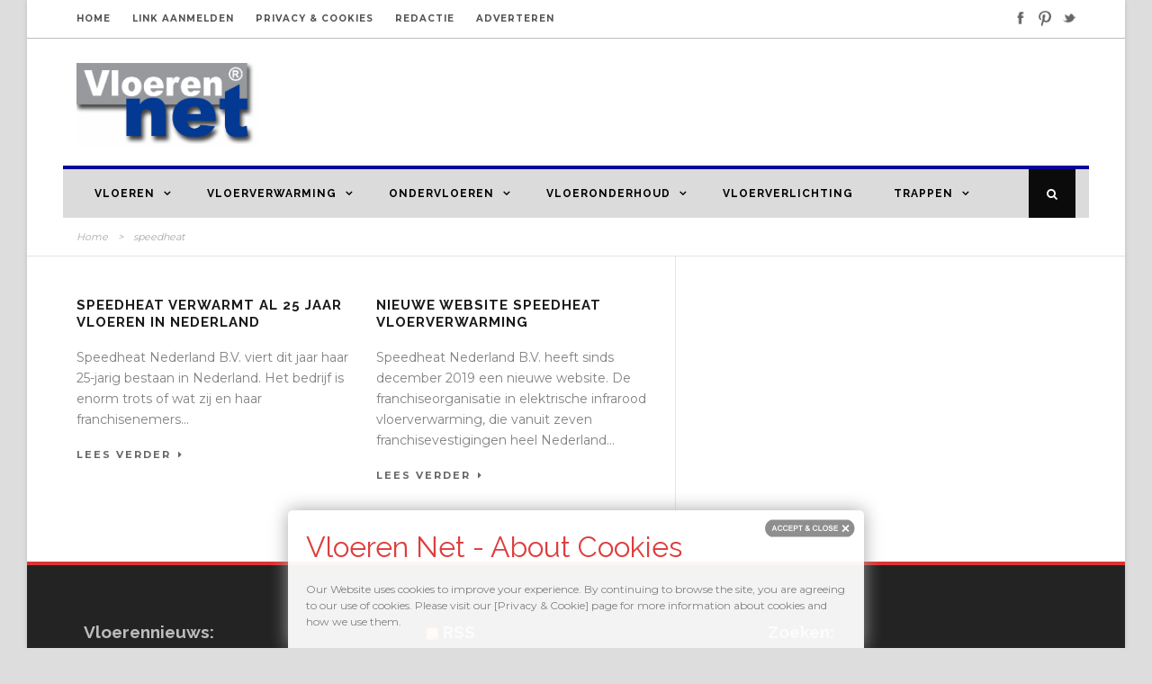

--- FILE ---
content_type: text/html; charset=UTF-8
request_url: https://www.vloeren-net.nl/vloeren/tag/speedheat/
body_size: 53165
content:
<!DOCTYPE html>
<!--[if IE 7]><html class="ie ie7 ltie8 ltie9" lang="en-US"><![endif]-->
<!--[if IE 8]><html class="ie ie8 ltie9" lang="en-US"><![endif]-->
<!--[if !(IE 7) | !(IE 8)  ]><!-->
<html lang="en-US">
<!--<![endif]-->

<head>

<meta charset="UTF-8" />
<meta name="generator" content="Vloeren CMS" />
<meta name="page-topic" content="speedheat Archives - Vloeren Net | Vloeren Vloerverwarming Trappen Vloeronderhoud Ondervloeren">  
	<meta name="viewport" content="initial-scale=1.0" />	
		
	<link rel="pingback" href="https://www.vloeren-net.nl/xmlrpc.php" />
	<meta name='robots' content='index, follow, max-image-preview:large, max-snippet:-1, max-video-preview:-1' />

	<!-- This site is optimized with the Yoast SEO plugin v21.7 - https://yoast.com/wordpress/plugins/seo/ -->
	<title>speedheat Archives - Vloeren Net | Vloeren Vloerverwarming Trappen Vloeronderhoud Ondervloeren</title>
	<meta name="description" content="speedheat - Vloeren Net Alles over vloeren vloerverwarming vloeronderhoud vloer vloerverlichting traprenovatie ondervloeren" />
	<link rel="canonical" href="https://www.vloeren-net.nl/vloeren/tag/speedheat/" />
	<meta property="og:locale" content="en_US" />
	<meta property="og:type" content="article" />
	<meta property="og:title" content="speedheat Archives - Vloeren Net | Vloeren Vloerverwarming Trappen Vloeronderhoud Ondervloeren" />
	<meta property="og:description" content="speedheat - Vloeren Net Alles over vloeren vloerverwarming vloeronderhoud vloer vloerverlichting traprenovatie ondervloeren" />
	<meta property="og:url" content="https://www.vloeren-net.nl/vloeren/tag/speedheat/" />
	<meta property="og:site_name" content="Vloeren Net | Vloeren Vloerverwarming Trappen Vloeronderhoud Ondervloeren" />
	<script type="application/ld+json" class="yoast-schema-graph">{"@context":"https://schema.org","@graph":[{"@type":"CollectionPage","@id":"https://www.vloeren-net.nl/vloeren/tag/speedheat/","url":"https://www.vloeren-net.nl/vloeren/tag/speedheat/","name":"speedheat Archives - Vloeren Net | Vloeren Vloerverwarming Trappen Vloeronderhoud Ondervloeren","isPartOf":{"@id":"https://www.vloeren-net.nl/#website"},"description":"speedheat - Vloeren Net Alles over vloeren vloerverwarming vloeronderhoud vloer vloerverlichting traprenovatie ondervloeren","breadcrumb":{"@id":"https://www.vloeren-net.nl/vloeren/tag/speedheat/#breadcrumb"},"inLanguage":"en-US"},{"@type":"BreadcrumbList","@id":"https://www.vloeren-net.nl/vloeren/tag/speedheat/#breadcrumb","itemListElement":[{"@type":"ListItem","position":1,"name":"Home","item":"https://www.vloeren-net.nl/"},{"@type":"ListItem","position":2,"name":"speedheat"}]},{"@type":"WebSite","@id":"https://www.vloeren-net.nl/#website","url":"https://www.vloeren-net.nl/","name":"Vloeren Net | Vloeren Vloerverwarming Trappen Vloeronderhoud Ondervloeren","description":"Alles over vloeren en vloerverwarming. Op zoek naar een vloer","potentialAction":[{"@type":"SearchAction","target":{"@type":"EntryPoint","urlTemplate":"https://www.vloeren-net.nl/?s={search_term_string}"},"query-input":"required name=search_term_string"}],"inLanguage":"en-US"}]}</script>
	<!-- / Yoast SEO plugin. -->


<link rel='dns-prefetch' href='//fonts.googleapis.com' />
<link rel="alternate" type="application/rss+xml" title="Vloeren Net | Vloeren Vloerverwarming Trappen Vloeronderhoud Ondervloeren &raquo; Feed" href="https://www.vloeren-net.nl/feed/" />
<link rel="alternate" type="application/rss+xml" title="Vloeren Net | Vloeren Vloerverwarming Trappen Vloeronderhoud Ondervloeren &raquo; Comments Feed" href="https://www.vloeren-net.nl/comments/feed/" />
<link rel="alternate" type="application/rss+xml" title="Vloeren Net | Vloeren Vloerverwarming Trappen Vloeronderhoud Ondervloeren &raquo; speedheat Tag Feed" href="https://www.vloeren-net.nl/vloeren/tag/speedheat/feed/" />
<script type="text/javascript">
/* <![CDATA[ */
window._wpemojiSettings = {"baseUrl":"https:\/\/s.w.org\/images\/core\/emoji\/14.0.0\/72x72\/","ext":".png","svgUrl":"https:\/\/s.w.org\/images\/core\/emoji\/14.0.0\/svg\/","svgExt":".svg","source":{"concatemoji":"https:\/\/www.vloeren-net.nl\/wp-includes\/js\/wp-emoji-release.min.js?ver=6.4.2"}};
/*! This file is auto-generated */
!function(i,n){var o,s,e;function c(e){try{var t={supportTests:e,timestamp:(new Date).valueOf()};sessionStorage.setItem(o,JSON.stringify(t))}catch(e){}}function p(e,t,n){e.clearRect(0,0,e.canvas.width,e.canvas.height),e.fillText(t,0,0);var t=new Uint32Array(e.getImageData(0,0,e.canvas.width,e.canvas.height).data),r=(e.clearRect(0,0,e.canvas.width,e.canvas.height),e.fillText(n,0,0),new Uint32Array(e.getImageData(0,0,e.canvas.width,e.canvas.height).data));return t.every(function(e,t){return e===r[t]})}function u(e,t,n){switch(t){case"flag":return n(e,"\ud83c\udff3\ufe0f\u200d\u26a7\ufe0f","\ud83c\udff3\ufe0f\u200b\u26a7\ufe0f")?!1:!n(e,"\ud83c\uddfa\ud83c\uddf3","\ud83c\uddfa\u200b\ud83c\uddf3")&&!n(e,"\ud83c\udff4\udb40\udc67\udb40\udc62\udb40\udc65\udb40\udc6e\udb40\udc67\udb40\udc7f","\ud83c\udff4\u200b\udb40\udc67\u200b\udb40\udc62\u200b\udb40\udc65\u200b\udb40\udc6e\u200b\udb40\udc67\u200b\udb40\udc7f");case"emoji":return!n(e,"\ud83e\udef1\ud83c\udffb\u200d\ud83e\udef2\ud83c\udfff","\ud83e\udef1\ud83c\udffb\u200b\ud83e\udef2\ud83c\udfff")}return!1}function f(e,t,n){var r="undefined"!=typeof WorkerGlobalScope&&self instanceof WorkerGlobalScope?new OffscreenCanvas(300,150):i.createElement("canvas"),a=r.getContext("2d",{willReadFrequently:!0}),o=(a.textBaseline="top",a.font="600 32px Arial",{});return e.forEach(function(e){o[e]=t(a,e,n)}),o}function t(e){var t=i.createElement("script");t.src=e,t.defer=!0,i.head.appendChild(t)}"undefined"!=typeof Promise&&(o="wpEmojiSettingsSupports",s=["flag","emoji"],n.supports={everything:!0,everythingExceptFlag:!0},e=new Promise(function(e){i.addEventListener("DOMContentLoaded",e,{once:!0})}),new Promise(function(t){var n=function(){try{var e=JSON.parse(sessionStorage.getItem(o));if("object"==typeof e&&"number"==typeof e.timestamp&&(new Date).valueOf()<e.timestamp+604800&&"object"==typeof e.supportTests)return e.supportTests}catch(e){}return null}();if(!n){if("undefined"!=typeof Worker&&"undefined"!=typeof OffscreenCanvas&&"undefined"!=typeof URL&&URL.createObjectURL&&"undefined"!=typeof Blob)try{var e="postMessage("+f.toString()+"("+[JSON.stringify(s),u.toString(),p.toString()].join(",")+"));",r=new Blob([e],{type:"text/javascript"}),a=new Worker(URL.createObjectURL(r),{name:"wpTestEmojiSupports"});return void(a.onmessage=function(e){c(n=e.data),a.terminate(),t(n)})}catch(e){}c(n=f(s,u,p))}t(n)}).then(function(e){for(var t in e)n.supports[t]=e[t],n.supports.everything=n.supports.everything&&n.supports[t],"flag"!==t&&(n.supports.everythingExceptFlag=n.supports.everythingExceptFlag&&n.supports[t]);n.supports.everythingExceptFlag=n.supports.everythingExceptFlag&&!n.supports.flag,n.DOMReady=!1,n.readyCallback=function(){n.DOMReady=!0}}).then(function(){return e}).then(function(){var e;n.supports.everything||(n.readyCallback(),(e=n.source||{}).concatemoji?t(e.concatemoji):e.wpemoji&&e.twemoji&&(t(e.twemoji),t(e.wpemoji)))}))}((window,document),window._wpemojiSettings);
/* ]]> */
</script>
<style id='wp-emoji-styles-inline-css' type='text/css'>

	img.wp-smiley, img.emoji {
		display: inline !important;
		border: none !important;
		box-shadow: none !important;
		height: 1em !important;
		width: 1em !important;
		margin: 0 0.07em !important;
		vertical-align: -0.1em !important;
		background: none !important;
		padding: 0 !important;
	}
</style>
<link rel='stylesheet' id='wp-block-library-css' href='https://www.vloeren-net.nl/wp-includes/css/dist/block-library/style.min.css?ver=6.4.2' type='text/css' media='all' />
<style id='classic-theme-styles-inline-css' type='text/css'>
/*! This file is auto-generated */
.wp-block-button__link{color:#fff;background-color:#32373c;border-radius:9999px;box-shadow:none;text-decoration:none;padding:calc(.667em + 2px) calc(1.333em + 2px);font-size:1.125em}.wp-block-file__button{background:#32373c;color:#fff;text-decoration:none}
</style>
<style id='global-styles-inline-css' type='text/css'>
body{--wp--preset--color--black: #000000;--wp--preset--color--cyan-bluish-gray: #abb8c3;--wp--preset--color--white: #ffffff;--wp--preset--color--pale-pink: #f78da7;--wp--preset--color--vivid-red: #cf2e2e;--wp--preset--color--luminous-vivid-orange: #ff6900;--wp--preset--color--luminous-vivid-amber: #fcb900;--wp--preset--color--light-green-cyan: #7bdcb5;--wp--preset--color--vivid-green-cyan: #00d084;--wp--preset--color--pale-cyan-blue: #8ed1fc;--wp--preset--color--vivid-cyan-blue: #0693e3;--wp--preset--color--vivid-purple: #9b51e0;--wp--preset--gradient--vivid-cyan-blue-to-vivid-purple: linear-gradient(135deg,rgba(6,147,227,1) 0%,rgb(155,81,224) 100%);--wp--preset--gradient--light-green-cyan-to-vivid-green-cyan: linear-gradient(135deg,rgb(122,220,180) 0%,rgb(0,208,130) 100%);--wp--preset--gradient--luminous-vivid-amber-to-luminous-vivid-orange: linear-gradient(135deg,rgba(252,185,0,1) 0%,rgba(255,105,0,1) 100%);--wp--preset--gradient--luminous-vivid-orange-to-vivid-red: linear-gradient(135deg,rgba(255,105,0,1) 0%,rgb(207,46,46) 100%);--wp--preset--gradient--very-light-gray-to-cyan-bluish-gray: linear-gradient(135deg,rgb(238,238,238) 0%,rgb(169,184,195) 100%);--wp--preset--gradient--cool-to-warm-spectrum: linear-gradient(135deg,rgb(74,234,220) 0%,rgb(151,120,209) 20%,rgb(207,42,186) 40%,rgb(238,44,130) 60%,rgb(251,105,98) 80%,rgb(254,248,76) 100%);--wp--preset--gradient--blush-light-purple: linear-gradient(135deg,rgb(255,206,236) 0%,rgb(152,150,240) 100%);--wp--preset--gradient--blush-bordeaux: linear-gradient(135deg,rgb(254,205,165) 0%,rgb(254,45,45) 50%,rgb(107,0,62) 100%);--wp--preset--gradient--luminous-dusk: linear-gradient(135deg,rgb(255,203,112) 0%,rgb(199,81,192) 50%,rgb(65,88,208) 100%);--wp--preset--gradient--pale-ocean: linear-gradient(135deg,rgb(255,245,203) 0%,rgb(182,227,212) 50%,rgb(51,167,181) 100%);--wp--preset--gradient--electric-grass: linear-gradient(135deg,rgb(202,248,128) 0%,rgb(113,206,126) 100%);--wp--preset--gradient--midnight: linear-gradient(135deg,rgb(2,3,129) 0%,rgb(40,116,252) 100%);--wp--preset--font-size--small: 13px;--wp--preset--font-size--medium: 20px;--wp--preset--font-size--large: 36px;--wp--preset--font-size--x-large: 42px;--wp--preset--spacing--20: 0.44rem;--wp--preset--spacing--30: 0.67rem;--wp--preset--spacing--40: 1rem;--wp--preset--spacing--50: 1.5rem;--wp--preset--spacing--60: 2.25rem;--wp--preset--spacing--70: 3.38rem;--wp--preset--spacing--80: 5.06rem;--wp--preset--shadow--natural: 6px 6px 9px rgba(0, 0, 0, 0.2);--wp--preset--shadow--deep: 12px 12px 50px rgba(0, 0, 0, 0.4);--wp--preset--shadow--sharp: 6px 6px 0px rgba(0, 0, 0, 0.2);--wp--preset--shadow--outlined: 6px 6px 0px -3px rgba(255, 255, 255, 1), 6px 6px rgba(0, 0, 0, 1);--wp--preset--shadow--crisp: 6px 6px 0px rgba(0, 0, 0, 1);}:where(.is-layout-flex){gap: 0.5em;}:where(.is-layout-grid){gap: 0.5em;}body .is-layout-flow > .alignleft{float: left;margin-inline-start: 0;margin-inline-end: 2em;}body .is-layout-flow > .alignright{float: right;margin-inline-start: 2em;margin-inline-end: 0;}body .is-layout-flow > .aligncenter{margin-left: auto !important;margin-right: auto !important;}body .is-layout-constrained > .alignleft{float: left;margin-inline-start: 0;margin-inline-end: 2em;}body .is-layout-constrained > .alignright{float: right;margin-inline-start: 2em;margin-inline-end: 0;}body .is-layout-constrained > .aligncenter{margin-left: auto !important;margin-right: auto !important;}body .is-layout-constrained > :where(:not(.alignleft):not(.alignright):not(.alignfull)){max-width: var(--wp--style--global--content-size);margin-left: auto !important;margin-right: auto !important;}body .is-layout-constrained > .alignwide{max-width: var(--wp--style--global--wide-size);}body .is-layout-flex{display: flex;}body .is-layout-flex{flex-wrap: wrap;align-items: center;}body .is-layout-flex > *{margin: 0;}body .is-layout-grid{display: grid;}body .is-layout-grid > *{margin: 0;}:where(.wp-block-columns.is-layout-flex){gap: 2em;}:where(.wp-block-columns.is-layout-grid){gap: 2em;}:where(.wp-block-post-template.is-layout-flex){gap: 1.25em;}:where(.wp-block-post-template.is-layout-grid){gap: 1.25em;}.has-black-color{color: var(--wp--preset--color--black) !important;}.has-cyan-bluish-gray-color{color: var(--wp--preset--color--cyan-bluish-gray) !important;}.has-white-color{color: var(--wp--preset--color--white) !important;}.has-pale-pink-color{color: var(--wp--preset--color--pale-pink) !important;}.has-vivid-red-color{color: var(--wp--preset--color--vivid-red) !important;}.has-luminous-vivid-orange-color{color: var(--wp--preset--color--luminous-vivid-orange) !important;}.has-luminous-vivid-amber-color{color: var(--wp--preset--color--luminous-vivid-amber) !important;}.has-light-green-cyan-color{color: var(--wp--preset--color--light-green-cyan) !important;}.has-vivid-green-cyan-color{color: var(--wp--preset--color--vivid-green-cyan) !important;}.has-pale-cyan-blue-color{color: var(--wp--preset--color--pale-cyan-blue) !important;}.has-vivid-cyan-blue-color{color: var(--wp--preset--color--vivid-cyan-blue) !important;}.has-vivid-purple-color{color: var(--wp--preset--color--vivid-purple) !important;}.has-black-background-color{background-color: var(--wp--preset--color--black) !important;}.has-cyan-bluish-gray-background-color{background-color: var(--wp--preset--color--cyan-bluish-gray) !important;}.has-white-background-color{background-color: var(--wp--preset--color--white) !important;}.has-pale-pink-background-color{background-color: var(--wp--preset--color--pale-pink) !important;}.has-vivid-red-background-color{background-color: var(--wp--preset--color--vivid-red) !important;}.has-luminous-vivid-orange-background-color{background-color: var(--wp--preset--color--luminous-vivid-orange) !important;}.has-luminous-vivid-amber-background-color{background-color: var(--wp--preset--color--luminous-vivid-amber) !important;}.has-light-green-cyan-background-color{background-color: var(--wp--preset--color--light-green-cyan) !important;}.has-vivid-green-cyan-background-color{background-color: var(--wp--preset--color--vivid-green-cyan) !important;}.has-pale-cyan-blue-background-color{background-color: var(--wp--preset--color--pale-cyan-blue) !important;}.has-vivid-cyan-blue-background-color{background-color: var(--wp--preset--color--vivid-cyan-blue) !important;}.has-vivid-purple-background-color{background-color: var(--wp--preset--color--vivid-purple) !important;}.has-black-border-color{border-color: var(--wp--preset--color--black) !important;}.has-cyan-bluish-gray-border-color{border-color: var(--wp--preset--color--cyan-bluish-gray) !important;}.has-white-border-color{border-color: var(--wp--preset--color--white) !important;}.has-pale-pink-border-color{border-color: var(--wp--preset--color--pale-pink) !important;}.has-vivid-red-border-color{border-color: var(--wp--preset--color--vivid-red) !important;}.has-luminous-vivid-orange-border-color{border-color: var(--wp--preset--color--luminous-vivid-orange) !important;}.has-luminous-vivid-amber-border-color{border-color: var(--wp--preset--color--luminous-vivid-amber) !important;}.has-light-green-cyan-border-color{border-color: var(--wp--preset--color--light-green-cyan) !important;}.has-vivid-green-cyan-border-color{border-color: var(--wp--preset--color--vivid-green-cyan) !important;}.has-pale-cyan-blue-border-color{border-color: var(--wp--preset--color--pale-cyan-blue) !important;}.has-vivid-cyan-blue-border-color{border-color: var(--wp--preset--color--vivid-cyan-blue) !important;}.has-vivid-purple-border-color{border-color: var(--wp--preset--color--vivid-purple) !important;}.has-vivid-cyan-blue-to-vivid-purple-gradient-background{background: var(--wp--preset--gradient--vivid-cyan-blue-to-vivid-purple) !important;}.has-light-green-cyan-to-vivid-green-cyan-gradient-background{background: var(--wp--preset--gradient--light-green-cyan-to-vivid-green-cyan) !important;}.has-luminous-vivid-amber-to-luminous-vivid-orange-gradient-background{background: var(--wp--preset--gradient--luminous-vivid-amber-to-luminous-vivid-orange) !important;}.has-luminous-vivid-orange-to-vivid-red-gradient-background{background: var(--wp--preset--gradient--luminous-vivid-orange-to-vivid-red) !important;}.has-very-light-gray-to-cyan-bluish-gray-gradient-background{background: var(--wp--preset--gradient--very-light-gray-to-cyan-bluish-gray) !important;}.has-cool-to-warm-spectrum-gradient-background{background: var(--wp--preset--gradient--cool-to-warm-spectrum) !important;}.has-blush-light-purple-gradient-background{background: var(--wp--preset--gradient--blush-light-purple) !important;}.has-blush-bordeaux-gradient-background{background: var(--wp--preset--gradient--blush-bordeaux) !important;}.has-luminous-dusk-gradient-background{background: var(--wp--preset--gradient--luminous-dusk) !important;}.has-pale-ocean-gradient-background{background: var(--wp--preset--gradient--pale-ocean) !important;}.has-electric-grass-gradient-background{background: var(--wp--preset--gradient--electric-grass) !important;}.has-midnight-gradient-background{background: var(--wp--preset--gradient--midnight) !important;}.has-small-font-size{font-size: var(--wp--preset--font-size--small) !important;}.has-medium-font-size{font-size: var(--wp--preset--font-size--medium) !important;}.has-large-font-size{font-size: var(--wp--preset--font-size--large) !important;}.has-x-large-font-size{font-size: var(--wp--preset--font-size--x-large) !important;}
.wp-block-navigation a:where(:not(.wp-element-button)){color: inherit;}
:where(.wp-block-post-template.is-layout-flex){gap: 1.25em;}:where(.wp-block-post-template.is-layout-grid){gap: 1.25em;}
:where(.wp-block-columns.is-layout-flex){gap: 2em;}:where(.wp-block-columns.is-layout-grid){gap: 2em;}
.wp-block-pullquote{font-size: 1.5em;line-height: 1.6;}
</style>
<link rel='stylesheet' id='style-css' href='https://www.vloeren-net.nl/wp-content/themes/vloer/style.css?ver=6.4.2' type='text/css' media='all' />
<link rel='stylesheet' id='Raleway-google-font-css' href='https://fonts.googleapis.com/css?family=Raleway%3A100%2C200%2C300%2Cregular%2C500%2C600%2C700%2C800%2C900&#038;subset=latin&#038;ver=6.4.2' type='text/css' media='all' />
<link rel='stylesheet' id='Montserrat-google-font-css' href='https://fonts.googleapis.com/css?family=Montserrat%3Aregular%2C700&#038;subset=latin&#038;ver=6.4.2' type='text/css' media='all' />
<link rel='stylesheet' id='superfish-css' href='https://www.vloeren-net.nl/wp-content/themes/vloer/plugins/superfish/css/superfish.css?ver=6.4.2' type='text/css' media='all' />
<link rel='stylesheet' id='dlmenu-css' href='https://www.vloeren-net.nl/wp-content/themes/vloer/plugins/dl-menu/component.css?ver=6.4.2' type='text/css' media='all' />
<link rel='stylesheet' id='font-awesome-css' href='https://www.vloeren-net.nl/wp-content/themes/vloer/plugins/font-awesome-new/css/font-awesome.min.css?ver=6.4.2' type='text/css' media='all' />
<link rel='stylesheet' id='jquery-fancybox-css' href='https://www.vloeren-net.nl/wp-content/themes/vloer/plugins/fancybox/jquery.fancybox.css?ver=6.4.2' type='text/css' media='all' />
<link rel='stylesheet' id='flexslider-css' href='https://www.vloeren-net.nl/wp-content/themes/vloer/plugins/flexslider/flexslider.css?ver=6.4.2' type='text/css' media='all' />
<link rel='stylesheet' id='style-responsive-css' href='https://www.vloeren-net.nl/wp-content/themes/vloer/stylesheet/style-responsive.css?ver=6.4.2' type='text/css' media='all' />
<link rel='stylesheet' id='style-custom-css' href='https://www.vloeren-net.nl/wp-content/themes/vloer/stylesheet/style-custom.css?ver=6.4.2' type='text/css' media='all' />
<script type="text/javascript" src="https://www.vloeren-net.nl/wp-includes/js/jquery/jquery.min.js?ver=3.7.1" id="jquery-core-js"></script>
<script type="text/javascript" src="https://www.vloeren-net.nl/wp-includes/js/jquery/jquery-migrate.min.js?ver=3.4.1" id="jquery-migrate-js"></script>
<link rel="https://api.w.org/" href="https://www.vloeren-net.nl/wp-json/" /><link rel="alternate" type="application/json" href="https://www.vloeren-net.nl/wp-json/wp/v2/tags/304" /><link rel="EditURI" type="application/rsd+xml" title="RSD" href="https://www.vloeren-net.nl/xmlrpc.php?rsd" />
<meta name="generator" content="WordPress 6.4.2" />
<style type="text/css" media="screen">
  #cookie-law {  
  position: fixed;
  bottom: 0px;
  left: 0;
  right: 0;
  text-align: center;
  z-index:9999; 
}

#cookie-law > div {  
  background:#fff; 
  opacity:0.95; 
  width:75% !important;
  padding:20px;
  max-width: 600px;
  margin:auto;
  display: inline-block;
  text-align: left !important;
  border-radius:5px 5px 0 0;
  -moz-border-radius:5px 5px 0 0;
  -webkit-border-radius:5px 5px 0 0;
  -o-border-radius:5px 5px 0 0;
  box-shadow: 0px 0px 20px #A1A1A1;
  -webkit-box-shadow: 0px 0px 20px #A1A1A1;
  -moz-box-shadow: 0px 0px 20px #A1A1A1;
  -o-box-shadow: 0px 0px 20px #A1A1A1; 
  position:relative;
}

#cookie-law h4 { padding: 0 !important; margin:0 0 8px !important; text-align:left !important; font-size:13px !important; color:#444; 
}
#cookie-law p { padding: 0 !important; margin:0 !important; text-align:left !important; font-size:12px !important; line-height: 18px !important; color:#888;
}

a.close-cookie-banner {
  position: absolute;
  top:0px;
  right:0px;
  margin:10px;
  display:block;
  width:100px;
  height:20px;
  background:url(http://www.vloeren-net.nl/wp-content/plugins/creare-eu-cookie-law-banner/images/close.png) no-repeat;
  background-size: 100px !important;
}

a.close-cookie-banner span {
  display:none !important;
}</style>
 <link rel="shortcut icon" href="wp-content/uploads/2015/02/favicon.ico" type="image/x-icon" /><script>
  (function(i,s,o,g,r,a,m){i['GoogleAnalyticsObject']=r;i[r]=i[r]||function(){
  (i[r].q=i[r].q||[]).push(arguments)},i[r].l=1*new Date();a=s.createElement(o),
  m=s.getElementsByTagName(o)[0];a.async=1;a.src=g;m.parentNode.insertBefore(a,m)
  })(window,document,'script','//www.google-analytics.com/analytics.js','ga');

  ga('create', 'UA-4140665-3', 'auto');
  ga('send', 'pageview');

</script><!-- load the script for older ie version -->
<!--[if lt IE 9]>
<script src="https://www.vloeren-net.nl/wp-content/themes/vloer/javascript/html5.js" type="text/javascript"></script>
<script src="https://www.vloeren-net.nl/wp-content/themes/vloer/plugins/easy-pie-chart/excanvas.js" type="text/javascript"></script>
<![endif]-->
    
<script type='text/javascript'>
var googletag = googletag || {};
googletag.cmd = googletag.cmd || [];
(function() {
var gads = document.createElement('script');
gads.async = true;
gads.type = 'text/javascript';
var useSSL = 'https:' == document.location.protocol;
gads.src = (useSSL ? 'https:' : 'http:') + 
'//www.googletagservices.com/tag/js/gpt.js';
var node = document.getElementsByTagName('script')[0];
node.parentNode.insertBefore(gads, node);
})();
</script>

<script type='text/javascript'>
googletag.cmd.push(function() {
googletag.defineSlot('/1002816/vloeren_net_redactie', [300, 250], 'div-gpt-ad-1423404556363-0').addService(googletag.pubads());
googletag.pubads().enableSingleRequest();
googletag.enableServices();
});
</script>

<script type='text/javascript'>
var googletag = googletag || {};
googletag.cmd = googletag.cmd || [];
(function() {
var gads = document.createElement('script');
gads.async = true;
gads.type = 'text/javascript';
var useSSL = 'https:' == document.location.protocol;
gads.src = (useSSL ? 'https:' : 'http:') + 
'//www.googletagservices.com/tag/js/gpt.js';
var node = document.getElementsByTagName('script')[0];
node.parentNode.insertBefore(gads, node);
})();
</script>

<script type='text/javascript'>
googletag.cmd.push(function() {
googletag.defineSlot('/1002816/vloeren_net_vloeren', [300, 250], 'div-gpt-ad-1423400649051-0').addService(googletag.pubads());
googletag.pubads().enableSingleRequest();
googletag.enableServices();
});
</script>

<script type='text/javascript'>
var googletag = googletag || {};
googletag.cmd = googletag.cmd || [];
(function() {
var gads = document.createElement('script');
gads.async = true;
gads.type = 'text/javascript';
var useSSL = 'https:' == document.location.protocol;
gads.src = (useSSL ? 'https:' : 'http:') + 
'//www.googletagservices.com/tag/js/gpt.js';
var node = document.getElementsByTagName('script')[0];
node.parentNode.insertBefore(gads, node);
})();
</script>

<script type='text/javascript'>
googletag.cmd.push(function() {
googletag.defineSlot('/1002816/vloeren-net_redactie_wp', [[468, 60], [728, 90]], 'div-gpt-ad-1423400140781-0').addService(googletag.pubads());
googletag.pubads().enableSingleRequest();
googletag.enableServices();
});
</script>



</head>

<body class="archive tag tag-speedheat tag-304">
<img class="gdlr-full-boxed-background" src="" alt="" /><div class="body-wrapper gdlr-boxed-style style-header-1 float-menu" data-home="https://www.vloeren-net.nl" >
		
	<!-- top navigation -->
			<div class="top-navigation-wrapper">
			<div class="top-navigation-container container">
				<div class="top-navigation-left">
					<div class="top-navigation-left-text">
						<a title="Vloeren Net Alles over vloeren" href="https://www.vloeren-net.nl" style="margin-right: 20px;">HOME</a>
<a title="Uw link / website aanmelden op Vloeren Net" href="https://www.vloeren-net.nl/website-aanmelden/" style="margin-right: 20px;">LINK AANMELDEN</a>
<a title="Privacy & Cookies" href="https://www.vloeren-net.nl/privacy/" style="margin-right: 20px;">Privacy & Cookies</a>
<a title="Redactie Vloeren Net" href=" https://www.vloeren-net.nl/redactietip/" style="margin-right: 20px;">REDACTIE</a>
<a title="Adverteren op Vloeren Net" href="https://www.vloeren-net.nl/adverteren/" style="margin-right: 20px;">ADVERTEREN</a>					</div>
				</div>
				<div class="top-navigation-right">
					<div class="top-social-wrapper">
						<div class="social-icon">
<a href="#" target="_blank" >
<img width="32" height="32" src="https://www.vloeren-net.nl/wp-content/themes/vloer/images/dark/social-icon/facebook.png" alt="Facebook" />
</a>
</div>
<div class="social-icon">
<a href="#" target="_blank" >
<img width="32" height="32" src="https://www.vloeren-net.nl/wp-content/themes/vloer/images/dark/social-icon/pinterest.png" alt="Pinterest" />
</a>
</div>
<div class="social-icon">
<a href="#" target="_blank" >
<img width="32" height="32" src="https://www.vloeren-net.nl/wp-content/themes/vloer/images/dark/social-icon/twitter.png" alt="Twitter" />
</a>
</div>
<div class="clear"></div>					</div>
				</div>
				<div class="clear"></div>
				<div class="top-navigation-divider"></div>
			</div>
		</div>
		
	
		<header class="gdlr-header-wrapper normal-header"  >

		<!-- logo -->
		<div class="gdlr-header-container container">
			<div class="gdlr-header-inner">
				<!-- logo -->
				<div class="gdlr-logo">
					<a href="https://www.vloeren-net.nl" >
						<img src="https://www.vloeren-net.nl/wp-content/uploads/2015/02/vloeren.jpg" alt="vloeren" width="235" height="100" />					</a>
					<div class="gdlr-responsive-navigation dl-menuwrapper" id="gdlr-responsive-navigation" ><button class="dl-trigger">Open Menu</button><ul id="menu-navigatie-menu-vloeren" class="dl-menu gdlr-main-mobile-menu"><li id="menu-item-1124" class="menu-item menu-item-type-post_type menu-item-object-page menu-item-home menu-item-has-children menu-item-1124"><a title="Vloeren" href="https://www.vloeren-net.nl/">Vloeren</a>
<ul class="dl-submenu">
	<li id="menu-item-1127" class="menu-item menu-item-type-post_type menu-item-object-page menu-item-1127"><a title="Gietvloeren" href="https://www.vloeren-net.nl/vloeren/gietvloeren/">Gietvloeren</a></li>
	<li id="menu-item-1125" class="menu-item menu-item-type-post_type menu-item-object-page menu-item-1125"><a href="https://www.vloeren-net.nl/vloeren/pvc-vloeren/">PVC vloeren</a></li>
	<li id="menu-item-1131" class="menu-item menu-item-type-post_type menu-item-object-page menu-item-1131"><a href="https://www.vloeren-net.nl/vloeren/houten-vloeren/">Houten vloeren</a></li>
	<li id="menu-item-1130" class="menu-item menu-item-type-post_type menu-item-object-page menu-item-1130"><a href="https://www.vloeren-net.nl/vloeren/woonbeton/">Woonbeton</a></li>
	<li id="menu-item-1126" class="menu-item menu-item-type-post_type menu-item-object-page menu-item-1126"><a href="https://www.vloeren-net.nl/vloeren/laminaat/">Laminaat</a></li>
	<li id="menu-item-1128" class="menu-item menu-item-type-post_type menu-item-object-page menu-item-1128"><a href="https://www.vloeren-net.nl/vloeren/natuursteen/">Natuursteen</a></li>
	<li id="menu-item-1139" class="menu-item menu-item-type-post_type menu-item-object-page menu-item-1139"><a href="https://www.vloeren-net.nl/vloeren/parketvloeren/">Parketvloeren</a></li>
	<li id="menu-item-1129" class="menu-item menu-item-type-post_type menu-item-object-page menu-item-1129"><a href="https://www.vloeren-net.nl/vloeren/siergrindvloeren/">Siergrindvloeren</a></li>
	<li id="menu-item-1132" class="menu-item menu-item-type-post_type menu-item-object-page menu-item-1132"><a href="https://www.vloeren-net.nl/vloeren/betondesign-gietvloeren/">Betondesign gietvloeren</a></li>
	<li id="menu-item-1133" class="menu-item menu-item-type-post_type menu-item-object-page menu-item-1133"><a href="https://www.vloeren-net.nl/vloeren/tegelvloeren/">Tegelvloeren</a></li>
	<li id="menu-item-1134" class="menu-item menu-item-type-post_type menu-item-object-page menu-item-1134"><a href="https://www.vloeren-net.nl/vloeren/kurkvloeren/">Kurkvloeren</a></li>
	<li id="menu-item-1135" class="menu-item menu-item-type-post_type menu-item-object-page menu-item-1135"><a href="https://www.vloeren-net.nl/vloeren/linoleum/">Linoleum</a></li>
	<li id="menu-item-1136" class="menu-item menu-item-type-post_type menu-item-object-page menu-item-1136"><a href="https://www.vloeren-net.nl/vloeren/coatingvloeren/">Coatingvloeren</a></li>
	<li id="menu-item-1137" class="menu-item menu-item-type-post_type menu-item-object-page menu-item-1137"><a href="https://www.vloeren-net.nl/vloeren/bamboevloeren/">Bamboevloeren</a></li>
	<li id="menu-item-1138" class="menu-item menu-item-type-post_type menu-item-object-page menu-item-1138"><a href="https://www.vloeren-net.nl/vloeren/tapijt/">Tapijt</a></li>
	<li id="menu-item-1140" class="menu-item menu-item-type-post_type menu-item-object-page menu-item-1140"><a href="https://www.vloeren-net.nl/vloeren/terrazzo/">Terrazzo</a></li>
</ul>
</li>
<li id="menu-item-1116" class="menu-item menu-item-type-post_type menu-item-object-page menu-item-has-children menu-item-1116"><a href="https://www.vloeren-net.nl/vloerverwarming/">Vloerverwarming</a>
<ul class="dl-submenu">
	<li id="menu-item-1117" class="menu-item menu-item-type-post_type menu-item-object-page menu-item-1117"><a href="https://www.vloeren-net.nl/vloerverwarming/elektrische-vloerverwarming/">Elektrische vloerverwarming</a></li>
	<li id="menu-item-1118" class="menu-item menu-item-type-post_type menu-item-object-page menu-item-1118"><a href="https://www.vloeren-net.nl/vloerverwarming/traditionele-vloerverwarming/">Traditionele vloerverwarming</a></li>
	<li id="menu-item-1119" class="menu-item menu-item-type-post_type menu-item-object-page menu-item-1119"><a href="https://www.vloeren-net.nl/vloerverwarming/verhuisbare-vloerverwarming/">Verhuisbare vloerverwarming</a></li>
</ul>
</li>
<li id="menu-item-1120" class="menu-item menu-item-type-post_type menu-item-object-page menu-item-has-children menu-item-1120"><a href="https://www.vloeren-net.nl/ondervloeren/">Ondervloeren</a>
<ul class="dl-submenu">
	<li id="menu-item-1121" class="menu-item menu-item-type-post_type menu-item-object-page menu-item-1121"><a href="https://www.vloeren-net.nl/ondervloeren/egaliseren/">Egaliseren</a></li>
	<li id="menu-item-1122" class="menu-item menu-item-type-post_type menu-item-object-page menu-item-1122"><a href="https://www.vloeren-net.nl/ondervloeren/geluidsreductie/">Geluidsreductie</a></li>
</ul>
</li>
<li id="menu-item-1145" class="menu-item menu-item-type-post_type menu-item-object-page menu-item-has-children menu-item-1145"><a href="https://www.vloeren-net.nl/vloeronderhoud/">Vloeronderhoud</a>
<ul class="dl-submenu">
	<li id="menu-item-1143" class="menu-item menu-item-type-post_type menu-item-object-page menu-item-1143"><a href="https://www.vloeren-net.nl/vloerkleden/">Vloerkleden</a></li>
	<li id="menu-item-1146" class="menu-item menu-item-type-post_type menu-item-object-page menu-item-1146"><a href="https://www.vloeren-net.nl/vloeronderhoud/matten/">Matten</a></li>
</ul>
</li>
<li id="menu-item-1123" class="menu-item menu-item-type-post_type menu-item-object-page menu-item-1123"><a href="https://www.vloeren-net.nl/vloerverlichting/">Vloerverlichting</a></li>
<li id="menu-item-1141" class="menu-item menu-item-type-post_type menu-item-object-page menu-item-has-children menu-item-1141"><a href="https://www.vloeren-net.nl/trappen/">Trappen</a>
<ul class="dl-submenu">
	<li id="menu-item-1142" class="menu-item menu-item-type-post_type menu-item-object-page menu-item-1142"><a href="https://www.vloeren-net.nl/trappen/traprenovatie/">Traprenovatie</a></li>
</ul>
</li>
</ul></div>				</div>

<div align="right">

<p><br />




                
				<div class="clear"></div>
			</div>
		</div>
		<!-- navigation -->
		<div id="gdlr-header-substitute" ></div><div class="gdlr-navigation-wrapper"><div class="gdlr-navigation-container container"><div class="gdlr-navigation-gimmick" id="gdlr-navigation-gimmick"></div><nav class="gdlr-navigation gdlr-align-left" id="gdlr-main-navigation" role="navigation"><ul id="menu-navigatie-menu-vloeren-1" class="sf-menu gdlr-main-menu"><li  class="menu-item menu-item-type-post_type menu-item-object-page menu-item-home menu-item-has-children menu-item-1124menu-item menu-item-type-post_type menu-item-object-page menu-item-home menu-item-has-children menu-item-1124 gdlr-normal-menu"><a title="Vloeren" href="https://www.vloeren-net.nl/" class="sf-with-ul-pre">Vloeren</a>
<ul class="sub-menu">
	<li  class="menu-item menu-item-type-post_type menu-item-object-page menu-item-1127"><a title="Gietvloeren" href="https://www.vloeren-net.nl/vloeren/gietvloeren/">Gietvloeren</a></li>
	<li  class="menu-item menu-item-type-post_type menu-item-object-page menu-item-1125"><a href="https://www.vloeren-net.nl/vloeren/pvc-vloeren/">PVC vloeren</a></li>
	<li  class="menu-item menu-item-type-post_type menu-item-object-page menu-item-1131"><a href="https://www.vloeren-net.nl/vloeren/houten-vloeren/">Houten vloeren</a></li>
	<li  class="menu-item menu-item-type-post_type menu-item-object-page menu-item-1130"><a href="https://www.vloeren-net.nl/vloeren/woonbeton/">Woonbeton</a></li>
	<li  class="menu-item menu-item-type-post_type menu-item-object-page menu-item-1126"><a href="https://www.vloeren-net.nl/vloeren/laminaat/">Laminaat</a></li>
	<li  class="menu-item menu-item-type-post_type menu-item-object-page menu-item-1128"><a href="https://www.vloeren-net.nl/vloeren/natuursteen/">Natuursteen</a></li>
	<li  class="menu-item menu-item-type-post_type menu-item-object-page menu-item-1139"><a href="https://www.vloeren-net.nl/vloeren/parketvloeren/">Parketvloeren</a></li>
	<li  class="menu-item menu-item-type-post_type menu-item-object-page menu-item-1129"><a href="https://www.vloeren-net.nl/vloeren/siergrindvloeren/">Siergrindvloeren</a></li>
	<li  class="menu-item menu-item-type-post_type menu-item-object-page menu-item-1132"><a href="https://www.vloeren-net.nl/vloeren/betondesign-gietvloeren/">Betondesign gietvloeren</a></li>
	<li  class="menu-item menu-item-type-post_type menu-item-object-page menu-item-1133"><a href="https://www.vloeren-net.nl/vloeren/tegelvloeren/">Tegelvloeren</a></li>
	<li  class="menu-item menu-item-type-post_type menu-item-object-page menu-item-1134"><a href="https://www.vloeren-net.nl/vloeren/kurkvloeren/">Kurkvloeren</a></li>
	<li  class="menu-item menu-item-type-post_type menu-item-object-page menu-item-1135"><a href="https://www.vloeren-net.nl/vloeren/linoleum/">Linoleum</a></li>
	<li  class="menu-item menu-item-type-post_type menu-item-object-page menu-item-1136"><a href="https://www.vloeren-net.nl/vloeren/coatingvloeren/">Coatingvloeren</a></li>
	<li  class="menu-item menu-item-type-post_type menu-item-object-page menu-item-1137"><a href="https://www.vloeren-net.nl/vloeren/bamboevloeren/">Bamboevloeren</a></li>
	<li  class="menu-item menu-item-type-post_type menu-item-object-page menu-item-1138"><a href="https://www.vloeren-net.nl/vloeren/tapijt/">Tapijt</a></li>
	<li  class="menu-item menu-item-type-post_type menu-item-object-page menu-item-1140"><a href="https://www.vloeren-net.nl/vloeren/terrazzo/">Terrazzo</a></li>
</ul>
</li>
<li  class="menu-item menu-item-type-post_type menu-item-object-page menu-item-has-children menu-item-1116menu-item menu-item-type-post_type menu-item-object-page menu-item-has-children menu-item-1116 gdlr-normal-menu"><a href="https://www.vloeren-net.nl/vloerverwarming/" class="sf-with-ul-pre">Vloerverwarming</a>
<ul class="sub-menu">
	<li  class="menu-item menu-item-type-post_type menu-item-object-page menu-item-1117"><a href="https://www.vloeren-net.nl/vloerverwarming/elektrische-vloerverwarming/">Elektrische vloerverwarming</a></li>
	<li  class="menu-item menu-item-type-post_type menu-item-object-page menu-item-1118"><a href="https://www.vloeren-net.nl/vloerverwarming/traditionele-vloerverwarming/">Traditionele vloerverwarming</a></li>
	<li  class="menu-item menu-item-type-post_type menu-item-object-page menu-item-1119"><a href="https://www.vloeren-net.nl/vloerverwarming/verhuisbare-vloerverwarming/">Verhuisbare vloerverwarming</a></li>
</ul>
</li>
<li  class="menu-item menu-item-type-post_type menu-item-object-page menu-item-has-children menu-item-1120menu-item menu-item-type-post_type menu-item-object-page menu-item-has-children menu-item-1120 gdlr-normal-menu"><a href="https://www.vloeren-net.nl/ondervloeren/" class="sf-with-ul-pre">Ondervloeren</a>
<ul class="sub-menu">
	<li  class="menu-item menu-item-type-post_type menu-item-object-page menu-item-1121"><a href="https://www.vloeren-net.nl/ondervloeren/egaliseren/">Egaliseren</a></li>
	<li  class="menu-item menu-item-type-post_type menu-item-object-page menu-item-1122"><a href="https://www.vloeren-net.nl/ondervloeren/geluidsreductie/">Geluidsreductie</a></li>
</ul>
</li>
<li  class="menu-item menu-item-type-post_type menu-item-object-page menu-item-has-children menu-item-1145menu-item menu-item-type-post_type menu-item-object-page menu-item-has-children menu-item-1145 gdlr-normal-menu"><a href="https://www.vloeren-net.nl/vloeronderhoud/" class="sf-with-ul-pre">Vloeronderhoud</a>
<ul class="sub-menu">
	<li  class="menu-item menu-item-type-post_type menu-item-object-page menu-item-1143"><a href="https://www.vloeren-net.nl/vloerkleden/">Vloerkleden</a></li>
	<li  class="menu-item menu-item-type-post_type menu-item-object-page menu-item-1146"><a href="https://www.vloeren-net.nl/vloeronderhoud/matten/">Matten</a></li>
</ul>
</li>
<li  class="menu-item menu-item-type-post_type menu-item-object-page menu-item-1123menu-item menu-item-type-post_type menu-item-object-page menu-item-1123 gdlr-normal-menu"><a href="https://www.vloeren-net.nl/vloerverlichting/">Vloerverlichting</a></li>
<li  class="menu-item menu-item-type-post_type menu-item-object-page menu-item-has-children menu-item-1141menu-item menu-item-type-post_type menu-item-object-page menu-item-has-children menu-item-1141 gdlr-normal-menu"><a href="https://www.vloeren-net.nl/trappen/" class="sf-with-ul-pre">Trappen</a>
<ul class="sub-menu">
	<li  class="menu-item menu-item-type-post_type menu-item-object-page menu-item-1142"><a href="https://www.vloeren-net.nl/trappen/traprenovatie/">Traprenovatie</a></li>
</ul>
</li>
</ul><i class="icon-search fa fa-search gdlr-menu-search-button" id="gdlr-menu-search-button" ></i>
<div class="gdlr-menu-search" id="gdlr-menu-search">
	<form method="get" id="searchform" action="https://www.vloeren-net.nl/">
				<div class="search-text">
			<input type="text" value="Type Keywords" name="s" autocomplete="off" data-default="Type Keywords" />
		</div>
		<input type="submit" value="" />
		<div class="clear"></div>
	</form>	
</div>	
</nav><div class="clear"></div></div></div>		<div class="clear"></div>
	</header>
	
		<!-- is search -->	<div class="content-wrapper"><div class="gdlr-content">

	<div class="gdlr-breadcrumbs-wrapper" ><div class="gdlr-breadcrumbs-container container" ><div class="gdlr-custom-breadcrumbs"><a href="https://www.vloeren-net.nl">Home</a> <span class="gdlr-separator">></span> <span class="current">speedheat</span></div></div></div>	

	<div class="with-sidebar-wrapper">
		<div class="with-sidebar-container container">
			<div class="with-sidebar-left seven columns">
				<div class="with-sidebar-content twelve gdlr-item-start-content columns">
					<div class="blog-item-holder"><div class="gdlr-isotope" data-type="blog" data-layout="fitRows" ><div class="clear"></div><div class="six columns"><div class="gdlr-item gdlr-blog-grid"><div class="gdlr-ux gdlr-blog-grid-ux">
<article class="post-1551 post type-post status-publish format-standard hentry category-elektrische-vloerverwarming tag-all-electric-vloerverwarming tag-electrische-vloerverwarming tag-speedheat tag-speedheat-verwarmt-al-25-jaar-vloeren-in-nederland tag-vloerverwarming-2">
	<div class="gdlr-standard-style">
			
		<header class="post-header">
							<h3 class="gdlr-blog-title"><a href="https://www.vloeren-net.nl/vloeren/11/vloer/vloerverwarming/elektrische-vloerverwarming/speedheat-verwarmt-al-25-jaar-vloeren-in-nederland/">Speedheat verwarmt al 25 jaar vloeren in Nederland</a></h3>
						<div class="clear"></div>
		</header><!-- entry-header -->
		
		<div class="gdlr-blog-content">Speedheat Nederland B.V. viert dit jaar haar 25-jarig bestaan in Nederland. Het bedrijf is enorm trots of wat zij en haar franchisenemers... <div class="clear"></div><a href="https://www.vloeren-net.nl/vloeren/11/vloer/vloerverwarming/elektrische-vloerverwarming/speedheat-verwarmt-al-25-jaar-vloeren-in-nederland/" class="excerpt-read-more">Lees verder<i class="fa fa-caret-right icon-caret-right"></i></a></div>	
	
		
	</div>
</article><!-- #post --></div></div></div><div class="six columns"><div class="gdlr-item gdlr-blog-grid"><div class="gdlr-ux gdlr-blog-grid-ux">
<article class="post-861 post type-post status-publish format-standard hentry category-vloerverwarming tag-all-electric tag-all-electric-vloerverwarming tag-all-electric-woning tag-co2-uitstoot-moet-fors-omlaag tag-elektrische-vloerverwarming-2 tag-speedheat tag-traditionele-vloerverwarming tag-verhuisbare-vloerverwarming tag-vloer tag-vloer-verwarmen tag-vloeren tag-vloerverwarming-2 tag-vloerverwarming-gietvloeren tag-warme-vloer">
	<div class="gdlr-standard-style">
			
		<header class="post-header">
							<h3 class="gdlr-blog-title"><a href="https://www.vloeren-net.nl/vloeren/11/vloer/vloerverwarming/nieuwe-website-speedheat-vloerverwarming/">Nieuwe website Speedheat vloerverwarming</a></h3>
						<div class="clear"></div>
		</header><!-- entry-header -->
		
		<div class="gdlr-blog-content">Speedheat Nederland B.V. heeft sinds december 2019 een nieuwe website. De franchiseorganisatie in elektrische infrarood vloerverwarming, die vanuit zeven franchisevestigingen heel Nederland... <div class="clear"></div><a href="https://www.vloeren-net.nl/vloeren/11/vloer/vloerverwarming/nieuwe-website-speedheat-vloerverwarming/" class="excerpt-read-more">Lees verder<i class="fa fa-caret-right icon-caret-right"></i></a></div>	
	
		
	</div>
</article><!-- #post --></div></div></div><div class="clear"></div></div><div class="clear"></div></div>					</div>
				
				<div class="clear"></div>
			</div>
			
<div class="gdlr-sidebar gdlr-right-sidebar five columns">
	<div class="gdlr-item-start-content sidebar-right-item" >
		</div>
</div>
			<div class="clear"></div>
		</div>				
	</div>				

</div><!-- gdlr-content -->
		<div class="clear" ></div>
	</div><!-- content wrapper -->

		
	<footer class="footer-wrapper" >
				<div class="footer-container container">
										<div class="footer-column four columns" id="footer-widget-1" >
					
		<div id="recent-posts-3" class="widget widget_recent_entries gdlr-item gdlr-widget">
		<h3 class="gdlr-widget-title">Vloerennieuws:</h3><div class="clear"></div>
		<ul>
											<li>
					<a href="https://www.vloeren-net.nl/vloeren/05/vloer/vloeren/gietvloeren/wat-zijn-6-voor-en-nadelen-van-gietvloeren/">Wat zijn 6 voor en nadelen van gietvloeren?</a>
									</li>
											<li>
					<a href="https://www.vloeren-net.nl/vloeren/23/vloer/matten/zo-kies-je-het-juiste-vloerkleed/">Zo kies je het juiste vloerkleed</a>
									</li>
											<li>
					<a href="https://www.vloeren-net.nl/vloeren/23/vloer/vloeren/tegelvloeren-vloeren/ook-partijen-tegels-worden-vaak-gestolen-enkele-tips/">Ook partijen tegels worden vaak gestolen: enkele tips</a>
									</li>
											<li>
					<a href="https://www.vloeren-net.nl/vloeren/19/vloer/vloeren/gietvloeren/schade-aan-je-gietvloer-onder-welke-verzekering-valt-dat/">Schade aan je gietvloer: onder welke verzekering valt dat?</a>
									</li>
											<li>
					<a href="https://www.vloeren-net.nl/vloeren/29/vloer/vloeren/houten-vloeren-vloeren/massief-houten-vloer-met-vloerverwarming/">Massief houten vloer met vloerverwarming?</a>
									</li>
											<li>
					<a href="https://www.vloeren-net.nl/vloeren/11/vloer/vloerverwarming/elektrische-vloerverwarming/speedheat-verwarmt-al-25-jaar-vloeren-in-nederland/">Speedheat verwarmt al 25 jaar vloeren in Nederland</a>
									</li>
					</ul>

		</div>				</div>
										<div class="footer-column four columns" id="footer-widget-2" >
					<div id="rss-3" class="widget widget_rss gdlr-item gdlr-widget"><h3 class="gdlr-widget-title"><a class="rsswidget rss-widget-feed" href="http://feeds.feedburner.com/VoorlichtingsburoWonenVloeren"><img class="rss-widget-icon" style="border:0" width="14" height="14" src="https://www.vloeren-net.nl/wp-includes/images/rss.png" alt="RSS" loading="lazy" /></a> <a class="rsswidget rss-widget-title" href="">RSS</a></h3><div class="clear"></div></div>				</div>
										<div class="footer-column four columns" id="footer-widget-3" >
					<div id="search-3" class="widget widget_search gdlr-item gdlr-widget"><h3 class="gdlr-widget-title">Zoeken:</h3><div class="clear"></div><div class="gdl-search-form">
	<form method="get" id="searchform" action="https://www.vloeren-net.nl/">
				<div class="search-text" id="search-text">
			<input type="text" name="s" id="s" autocomplete="off" data-default="Type keywords..." />
		</div>
		<input type="submit" id="searchsubmit" value="" />
		<div class="clear"></div>
	</form>
</div></div><div id="categories-3" class="widget widget_categories gdlr-item gdlr-widget"><h3 class="gdlr-widget-title">Vloersoorten</h3><div class="clear"></div><form action="https://www.vloeren-net.nl" method="get"><label class="screen-reader-text" for="cat">Vloersoorten</label><select  name='cat' id='cat' class='postform'>
	<option value='-1'>Select Category</option>
	<option class="level-0" value="17">Buitenvloeren</option>
	<option class="level-0" value="20">Elektrische vloerverwarming</option>
	<option class="level-0" value="22">Gietvloeren</option>
	<option class="level-0" value="160">Houten vloeren</option>
	<option class="level-0" value="33">Houten vloeren</option>
	<option class="level-0" value="99">Kunststofvloeren</option>
	<option class="level-0" value="5">Laminaat</option>
	<option class="level-0" value="164">Linoleum</option>
	<option class="level-0" value="174">Matten</option>
	<option class="level-0" value="68">Natuursteen</option>
	<option class="level-0" value="158">Natuursteen</option>
	<option class="level-0" value="157">PVC vloeren</option>
	<option class="level-0" value="1">Siergrindvloeren</option>
	<option class="level-0" value="167">Tapijt</option>
	<option class="level-0" value="162">Tegelvloeren</option>
	<option class="level-0" value="21">Traditionele vloerverwarming</option>
	<option class="level-0" value="170">Trappen</option>
	<option class="level-0" value="3">Vloeren</option>
	<option class="level-0" value="11">Vloeren uitgelicht</option>
	<option class="level-0" value="227">Vloerenbedrijvengids</option>
	<option class="level-0" value="136">Vloeronderhoud</option>
	<option class="level-0" value="173">Vloeronderhoud</option>
	<option class="level-0" value="19">Vloerverwarming</option>
</select>
</form><script type="text/javascript">
/* <![CDATA[ */

(function() {
	var dropdown = document.getElementById( "cat" );
	function onCatChange() {
		if ( dropdown.options[ dropdown.selectedIndex ].value > 0 ) {
			dropdown.parentNode.submit();
		}
	}
	dropdown.onchange = onCatChange;
})();

/* ]]> */
</script>
</div>				</div>
									<div class="clear"></div>
		</div>
				
				<div class="copyright-wrapper">
			<div class="copyright-container container">
				<div class="copyright-left">
					Created by: <a title="Webdesign en Webconcepts" href="http://www.aanet.nl/" target="_blank">A&A Interactive Media Group</a> / <a title="#BeCreative Studio" href="https://www.becreative.studio/" target="_blank">#BeCreative Studio</a> - Copyright: <a title="Vloeren Net" href="https://www.vloeren-net.nl" target="_blank">www.vloeren-net.nl</a>				</div>
				<div class="copyright-right">
					Links: <a title="Vloer" href="http://www.vloer.nl/" target="_blank">Vloer</a> - <a title="Vloeren Startpagina" href="https://vloeren.startpagina.nl/" target="_blank">Vloeren Startpagina</a> - <a title="Fotograaf" href="https://www.trouwdaginbeeld.nl" target="_blank">Fotograaf</a> - <a title="Vloeren" href="http://www.vloeren.com" target="_blank">Vloeren</a>				</div>
				<div class="clear"></div>
			</div>
		</div>
			</footer>
	</div> <!-- body-wrapper -->
<script type="text/javascript">
  var dropCookie = true;
  var cookieDuration = 7; 
  var cookieName = 'complianceCookie';
  var cookieValue = 'on';
    var privacyMessage = "";

  jQuery(document).ready(function($) {
    privacyMessage = jQuery('#hidden-cookie-message').html();
      	if(checkCookie(window.cookieName) != window.cookieValue){
  		createDiv(true); 
  		window.setTimeout(function() {
      		$('#cookie-law').fadeOut();
  		}, 999999999);
  	}
  });
</script>
<div id="hidden-cookie-message" style="display:none;">
  <div>
    <h3>Vloeren Net - About Cookies </h3>
<p>Our Website uses cookies to improve your experience.  By continuing to browse the site, you are agreeing to our use of cookies. Please visit our [Privacy & Cookie] page for more information about cookies and how we use them.</p>    <a class="close-cookie-banner" href="javascript:void(0);" onclick="jQuery(this).parent().parent().hide();"><span>Close</span></a>
  </div>
</div>
<script type="text/javascript"></script><script type="text/javascript" src="https://www.vloeren-net.nl/wp-content/plugins/creare-eu-cookie-law-banner/js/eu-cookie-law.js" id="eu-cookie-law-js"></script>
<script type="text/javascript" src="https://www.vloeren-net.nl/wp-content/themes/vloer/plugins/superfish/js/superfish.js?ver=1.0" id="superfish-js"></script>
<script type="text/javascript" src="https://www.vloeren-net.nl/wp-includes/js/hoverIntent.min.js?ver=1.10.2" id="hoverIntent-js"></script>
<script type="text/javascript" src="https://www.vloeren-net.nl/wp-content/themes/vloer/plugins/dl-menu/modernizr.custom.js?ver=1.0" id="modernizr-js"></script>
<script type="text/javascript" src="https://www.vloeren-net.nl/wp-content/themes/vloer/plugins/dl-menu/jquery.dlmenu.js?ver=1.0" id="dlmenu-js"></script>
<script type="text/javascript" src="https://www.vloeren-net.nl/wp-content/themes/vloer/plugins/jquery.easing.js?ver=1.0" id="jquery-easing-js"></script>
<script type="text/javascript" src="https://www.vloeren-net.nl/wp-content/themes/vloer/plugins/jquery.transit.min.js?ver=1.0" id="jquery-transit-js"></script>
<script type="text/javascript" src="https://www.vloeren-net.nl/wp-content/themes/vloer/plugins/fancybox/jquery.fancybox.pack.js?ver=1.0" id="jquery-fancybox-js"></script>
<script type="text/javascript" src="https://www.vloeren-net.nl/wp-content/themes/vloer/plugins/fancybox/helpers/jquery.fancybox-media.js?ver=1.0" id="jquery-fancybox-media-js"></script>
<script type="text/javascript" src="https://www.vloeren-net.nl/wp-content/themes/vloer/plugins/fancybox/helpers/jquery.fancybox-thumbs.js?ver=1.0" id="jquery-fancybox-thumbs-js"></script>
<script type="text/javascript" src="https://www.vloeren-net.nl/wp-content/themes/vloer/plugins/flexslider/jquery.flexslider.js?ver=1.0" id="flexslider-js"></script>
<script type="text/javascript" src="https://www.vloeren-net.nl/wp-content/themes/vloer/javascript/gdlr-script.js?ver=1.0" id="gdlr-script-js"></script>
</body>
</html>

--- FILE ---
content_type: text/css
request_url: https://www.vloeren-net.nl/wp-content/themes/vloer/style.css?ver=6.4.2
body_size: 92957
content:
/*
Theme Name: Vloer
Theme URI: http://www.aanet.nl
Description: Vloeren Net Wordpress Theme
Author: Arno de Bruijn
Author URI: http://www.aanet.nl
Version: 1.0
License: 
License URI: http://www.gnu.org/licenses/gpl-2.0.html
Tags: white, light, blue, two-columns, fluid-layout, custom-background, custom-colors, featured-images, theme-options
Text Domain: gdlr_translate
*/

/*------------------------------------------------------------------
[Table of contents]

1. Initiate Css
	1. Reset
	2. Wordpress Style ( caption / align style )
2. Theme Style
	1. Header
	2. Sidebar
	3. Footer
3.) Content Item
4.) Widget
5.) Default Plugin
6.) Goodlayers Soccer Plugin 
-------------------------------------------------------------------*/

/*--- reset ---*/
/*--- reset5 Â© 2011 opensource.736cs.com MIT ---*/
html,body,div,span,applet,object,iframe,
h1,h2,h3,h4,h5,h6,p,blockquote,
pre,a,abbr,acronym,address,big,cite,code,del,dfn,em,font,img,ins,kbd,q,
s,samp,small,strike,strong,sub,sup,tt,var,b,i,center,dl,dt,dd,ol,ul,li,
fieldset,form,label,legend,table,caption,tbody,tfoot,thead,tr,th,td,
article,aside,audio,canvas,details,figcaption,figure,footer,header,hgroup,
mark,menu,meter,nav,output,progress,section,summary,time,video{ border:0; outline:0; 
	font-size:100%; vertical-align:baseline; background:transparent; margin:0;padding:0; }
article,aside,dialog,figure,footer,header,hgroup,nav,section,blockquote{ display:block; }
nav ul{ list-style:none; }
ol{ list-style:decimal; }
ul{ list-style:disc; }
ul ul{ list-style:circle; }
blockquote,q{ quotes:none; }
blockquote:before,blockquote:after,q:before,q:after{ content:none; }
ins{ text-decoration:underline; }
del{ text-decoration:line-through; }
mark{ background:none; }
abbr[title],dfn[title], acronym[title]{ border-bottom:1px dotted; cursor:help; }
table{ border-collapse:collapse;border-spacing:0; }
hr{ display:block; height:1px; border:0; border-top:1px solid #ccc; margin:1em 0; padding:0;}
input[type=submit],input[type=button],button{ margin:0; padding:0;}
input,select,a img{ vertical-align:middle; }

b, strong{ font-weight: bold; }
i, em{ font-style: italic; }

/*--- clear ---*/
.clear{ display: block; clear: both; visibility: hidden; line-height: 0; height: 0; zoom: 1; }
.clear-fix{ zoom: 1; }
.clear-fix:after{ content: "."; display: block; clear: both; visibility: hidden; line-height: 0; height: 0; }

/*--- wordpress core ---*/
.alignnone { margin: 5px 20px 20px 0; }
.aligncenter, div.aligncenter { display: block; margin: 5px auto 5px auto; }
.alignright { float:right; margin: 5px 0 20px 20px; }
.alignleft { float: left; margin: 5px 20px 20px 0; }
.aligncenter { display: block; margin: 5px auto 5px auto; }
a img.alignright { float: right; margin: 5px 0 20px 20px; }
a img.alignnone { margin: 5px 20px 20px 0;}
a img.alignleft { float: left; margin: 5px 20px 20px 0; }
a img.aligncenter { display: block; margin-left: auto; margin-right: auto; }
.wp-caption { background: #fff; border-width: 1px; border-style: solid; max-width: 96%;
    padding: 5px 3px 10px; text-align: center; }
.wp-caption.alignnone { margin: 5px 20px 20px 0; }
.wp-caption.alignleft { margin: 5px 20px 20px 0; }
.wp-caption.alignright { margin: 5px 0 20px 20px; }
.wp-caption img { border: 0 none; height: auto; margin: 0; max-width: 98.5%; padding: 0; width: auto; }
.wp-caption p.wp-caption-text { font-size: 11px; line-height: 17px; margin: 0; padding: 0 4px 5px; }
.sticky{}
.bypostauthor{}
dl { width:100%; overflow:hidden; }
dt { float:left; width: 30%; clear: left; margin-bottom: 12px; }
dd { float:left; width: 70%; margin-bottom: 15px; }
big{ font-size: 15px; }
code, kbd{ border: 1px dotted; padding: 5px 12px; margin: 0px 10px }
sup { vertical-align: super; font-size: 11px; }
sub {  vertical-align: sub; font-size: 11px; }

.gallery-item .gallery-icon { margin-right: 10px; }
i{ margin-right: 5px; }
a{ text-decoration: none; }
p{ margin-bottom: 20px; }
ul, ol{ margin-bottom: 20px; margin-left: 30px; }
body { line-height: 1.7; font-family: Arial, Helvetica, sans-serif; overflow-y: scroll;
	-webkit-text-size-adjust: 100%; -webkit-font-smoothing: antialiased; }
h1, h2, h3, h4, h5, h6 { line-height: 1.3; margin-bottom: 18px; font-weight: 400; }	

.post-password-form input[type="submit"] { margin-left: 20px; margin-bottom: 0px; }
.post-password-form input[type="password"] { margin-left: 10px; padding: 10px 15px; }

/*----------------------------------------------------------------------*/
/*---------------             THEME STYLE             ------------------*/
/*----------------------------------------------------------------------*/

/*--- structure ---*/
.container{ padding: 0px; margin: 0px auto; position: relative; }
.column, .columns{ float: left; position: relative; min-height: 1px; }

.one-ninth{ width: 11.111%; }
.one-eighth{ width: 12.5%; }
.one-seventh{ width: 14.285%; }
.one-fifth{ width: 20%; }
.two-fifth{ width: 40%; }
.three-fifth{ width: 60%; }
.four-fifth{ width: 80%; }

.one{ width: 8.333% }
.two{ width: 16.666%; }
.three{ width: 25%; }
.four{ width: 33.333%; }
.five{ width: 41.666%; }
.six{ width: 50%; }
.seven{ width: 58.334%; }
.eight{ width: 66.667%; }
.nine { width: 75%; }
.ten { width: 83.334%; }
.eleven { width: 91.667%; }
.twelve{ width: 100%; }

.ie7 .sf-mega-section.three{ width: 24%; }

.gdlr-item{ margin: 0px 15px 20px; min-height: 1px; }
.gdlr-full-size-wrapper .gdlr-item-no-space{ margin-bottom: 0px; }
.gdlr-item-no-space{ margin: 0px 20px 40px; }
.gdlr-item-no-space .gdlr-item{ margin: 0px; }
.gdlr-item.gdlr-main-content { margin-bottom: 55px; }
.gdlr-item.gdlr-divider-item{ margin-bottom: 50px }
.section-container, .gdlr-item-start-content, .gdlr-parallax-wrapper, .gdlr-color-wrapper{ padding-top: 45px;  }
.gdlr-color-wrapper, .gdlr-parallax-wrapper, .gdlr-full-size-wrapper{ padding-bottom: 40px; }
.gdlr-full-size-wrapper .gdlr-item,
.gdlr-full-size-wrapper .gdlr-item-no-space{ margin-left: 0px; margin-right: 0px; }
.gdlr-full-size-wrapper.gdlr-blog-list-head-archive-wrapper{ padding-bottom: 0px; }

.with-sidebar-wrapper{ overflow: hidden; }
.gdlr-item-start-content.sidebar-right-item { margin-left: 15px; padding-left: 14px;
    border-left-width: 1px; border-left-style: solid; padding-bottom: 9999px; margin-bottom: -9999px; }
.gdlr-item-start-content.sidebar-left-item { margin-right: 15px; padding-right: 14px;
    border-right-width: 1px; border-right-style: solid; padding-bottom: 9999px; margin-bottom: -9999px; }

.ie7 .gdlr-item-start-content{ overflow: hidden; }
audio{ width: 100%; }
.mejs-container .mejs-controls .mejs-horizontal-volume-slider{ position: relative; clear: both; float: right; top: -31px; }
img, video{ max-width: 100%; height: auto; width: auto; /* for ie8 */ }
.ms-container video{ max-width: none; }
input[type="text"], input[type="email"], input[type="password"], textarea{ 
	border: 0px; outline: none; padding: 6px; max-width: 100%; }

/*--- transition / color animation  ---*/
a{
	transition: color 300ms, background-color 300ms, opacity 300ms;
	-moz-transition: color 300ms, background-color 300ms, opacity 300ms;    /* FF3.7+ */
	-o-transition: color 300ms, background-color 300ms, opacity 300ms;      /* Opera 10.5 */
	-webkit-transition: color 300ms, background-color 300ms, opacity 300ms; /* Saf3.2+, Chrome */ }

/*--- boxed style ---*/
.body-wrapper{ overflow: hidden; }	
.body-wrapper.gdlr-boxed-style { margin: 0px auto;
    -moz-box-shadow: 0px 1px 5px rgba(0, 0, 0, 0.15);
	-webkit-box-shadow: 0px 5px 2px rgba(0, 0, 0, 0.15);
	box-shadow: 0px 1px 5px rgba(0, 0, 0, 0.15); }
	
img.gdlr-full-boxed-background{ min-height: 100%; min-width: 1024px;
  width: 100%; height: auto; position: fixed; top: 0; left: 0; z-index: -1; }

@media screen and (max-width: 1024px) {
  img.gdlr-full-boxed-background { left: 50%; margin-left: -512px; }
}

.content-wrapper{ position:relative; z-index: 89; }
	
/*--- top navigation ---*/
.top-navigation-wrapper{ position: relative; z-index: 98; 
	border-bottom-width: 1px; border-bottom-style: solid; }
.top-navigation-left{ float: left; margin: 0px 15px; }
.top-navigation-left-text{ font-size: 10px; letter-spacing: 1px; font-weight: bold;
	padding: 12px 0px; line-height: 18px; text-transform: uppercase; } 
.top-navigation-right{ float: right; margin: 0px 15px; }

.top-social-wrapper{ padding-top: 8px; padding-bottom: 8px; } /* height = 33px */
.top-social-wrapper .social-icon{ float: left; margin-left: 13px; max-width: 14px; }
.top-social-wrapper .social-icon:first-child{ margin-left: 0px; }
.top-social-wrapper .social-icon a{ opacity: 0.6; filter: alpha(opacity=60); }
.top-social-wrapper .social-icon a:hover{ opacity: 1; filter: alpha(opacity=100); }

.gdlr-breadcrumbs-wrapper { overflow: hidden; border-bottom-width: 1px; border-bottom-style: solid; }

/*--- search form ---*/
nav.gdlr-navigation { line-height: 0; }
nav.gdlr-navigation.gdlr-align-left { text-align: left; }
nav.gdlr-navigation.gdlr-align-left #gdlr-menu-search-button{ float: right; }
nav.gdlr-navigation.gdlr-align-center { text-align: center; }
nav.gdlr-navigation ul.sf-menu { text-align: left; display: inline-block; 
	float: none; line-height: 1.7; }
	
.gdlr-navigation-substitute{ position: relative; z-index: 91; }
.gdlr-navigation-gimmick{ position: absolute; bottom: 0px; top: 0px; }

#gdlr-menu-search-button { margin-right: 0px; display: inline-block; font-size: 13px;
	padding: 21px 20px 20px; cursor: pointer; vertical-align: top; margin-left: 20px; }
#gdlr-menu-search{ position: absolute; top: 100%; right: 0px; width: 250px; 
	display: none; z-index: 999; text-align: left; }
#gdlr-menu-search input[type="text"]{ margin: 0px; background: transparent; padding: 20px 23px; }
#gdlr-menu-search input[type="submit"]{ display: none; }

/*--- top login menu---*/
.gdlr-login-form input[type="text"], .gdlr-login-form input[type="email"], 
.gdlr-login-form input[type="password"]{ width: 200px; padding: 12px; margin-bottom: 5px; }
.gdlr-login-form label { display: block; margin-bottom: 4px; }
.gdlr-login-form p { margin-bottom: 0px; margin-top: 9px; overflow: hidden; }
.gdlr-login-form p:first-child{ margin-top: 0px; }
.gdlr-login-form input[type="submit"] { margin-bottom: 0px; }
.gdlr-login-form input[type="checkbox"] { margin: 2px 10px 0px 0px; float: left; }
.gdlr-login-form .login-remember{ padding-top: 3px; }

/*--- header ---*/
.gdlr-top-woocommerce-button{ cursor: pointer; width: 15px; height: 18px; padding: 13px 4px 0px; 
	text-align: center; font-size: 10px; margin-top: -9px; }
.gdlr-top-woocommerce-wrapper{ float: right; margin-left: 10px; padding-left: 20px; }
.gdlr-top-woocommerce{ text-align: center; padding-top: 20px; display: none;
	position: absolute; right: 15px; }
.gdlr-top-woocommerce .gdlr-top-woocommerce-inner{ padding: 30px 45px 23px; }
.gdlr-top-woocommerce .gdlr-cart-count{ margin-bottom: 8px; }
.gdlr-top-woocommerce .gdlr-cart-amount{ margin-bottom: 20px; }
.gdlr-top-woocommerce-inner > a{ display: block; font-sizE: 14px; font-weight: bold; margin-bottom: 8px; }

.gdlr-header-wrapper{ z-index: 99; left: 0px; right: 0px; background-position: center 0px; position: relative; }
.gdlr-header-wrapper.full-size-header{ background-repeat:no-repeat; background-size: 100%;
    background-position:50% 50%; background-position:50% 50%\9 !important; }
.gdlr-header-container{ position: relative; z-index: 97; }
.gdlr-header-inner{ margin-left: 15px; margin-right: 15px; padding-top: 1px; }
.gdlr-logo{ float: left; margin-left: auto; margin-right: auto; }
.gdlr-logo h1{ margin-bottom: 0px; line-height: 0; }
.style-header-2 .gdlr-logo{ float: none; }

.gdlr-logo-right-banner { float: right; }

.gdlr-fixed-header{ position: fixed; top: 0px; left: 0px; right: 0px; z-index: 999; }
.admin-bar .gdlr-fixed-header{ top: 32px }

.gdlr-navigation-wrapper{ border-top-width: 4px; border-top-style: solid; }
.gdlr-navigation-wrapper .gdlr-navigation-container{ position: relative; }
.gdlr-navigation-wrapper .gdlr-navigation{ margin: 0px 15px; }
.gdlr-navigation-wrapper .gdlr-main-menu > li{ padding: 0px; }
.gdlr-navigation-wrapper .gdlr-main-menu > li > a{ font-size: 12px; padding: 17px 25px 17px 20px; margin: 0px; 
	font-weight: bold; text-transform: uppercase; letter-spacing: 1px; }
.gdlr-navigation-wrapper .gdlr-main-menu > li > a.sf-with-ul-pre,
.gdlr-navigation-wrapper .gdlr-main-menu > li > a.sf-with-ul{ padding-right: 38px; }
.gdlr-navigation-wrapper .gdlr-main-menu > li > a.sf-with-ul:after{ top: 26px; right: 19px; }

.gdlr-page-title-wrapper { padding: 30px 0px 38px; position: relative; z-index: 89; text-align: left; line-height: 1; }
.gdlr-page-title-wrapper .gdlr-page-title-overlay{ position: absolute; top: 0px; right: 0px; bottom: 0px; left: 0px; 
	background: #000; opacity: 0.2; filter: alpha(opacity=20); }
.gdlr-page-title-wrapper .gdlr-page-title-container{ position: relative; }
.gdlr-page-title-wrapper .gdlr-page-title{ font-size: 27px; margin: 5px 15px 0px; display: block; font-weight: 400; }

.single .gdlr-page-title-wrapper .gdlr-page-title{ font-size: 31px; 
font-weight: 600; }

.gdlr-page-title-wrapper .gdlr-page-caption{ font-size: 15px; margin: 8px 15px 0px; display: block; font-style: italic; }
.gdlr-page-title-wrapper .gdlr-page-title-gimmick { font-size: 20px; display: block; margin-top: 20px; }	

.gdlr-blog-page-title-wrapper{ padding-top: 40px; }
.gdlr-blog-page-caption{ margin: 6px 15px 20px; font-size: 13px; font-style: italic; }
.gdlr-blog-page-caption .gdlr-separator{ margin: 0px 7px; }
.gdlr-blog-page-caption .gdlr-separator:first-child{ display: none; }
.gdlr-blog-page-caption .blog-info{ display: inline; }
.gdlr-blog-page-caption-category .blog-info { display: inline; }
.gdlr-blog-page-caption-category{ font-size: 13px; font-weight: bold; margin: 0px 15px; }
.gdlr-blog-page-caption-category i{ margin-right: 12px; }
.gdlr-blog-page-caption-category .gdlr-rating-score i { margin-right: 4px; }
.gdlr-blog-page-caption-category .gdlr-rating-score { display: inline; margin-right: 29px; }


/*--- header shortcode ---*/
.gdlr-heading-shortcode.with-background { padding: 8px 19px; display: inline-block; }
.gdlr-heading-shortcode i { margin-right: 10px; }

/*--- wrapper item ---*/
.gdlr-color-wrapper, 
.gdlr-parallax-wrapper{ overflow: hidden; background-position: center 0px; 
	background-repeat: repeat; position: relative; }
	
/*--- sidebar ---*/
.with-sidebar-container .with-sidebar-content{ float: right; }
.with-sidebar-container .with-sidebar-left{ position: static; }
.gdlr-widget-title { font-size: 17px; font-weight: 700; margin-bottom: 30px; }
.gdlr-sidebar .gdlr-widget-title{ display: block; padding-right: 4px; font-size: 12px; letter-spacing: 1px;
	text-align: center; text-transform: uppercase; padding: 16px 15px 14px; line-height: 1;  }
.widget.gdlr-widget {  font-size: 11px; text-align: left;  padding: 2px 8px 14px; line-height: 3;  }

.gdlr-sidebar.gdlr-fixed-sidebar{ position: fixed; bottom: 0px; }
.gdlr-sidebar.gdlr-absolute-sidebar{ position: absolute; bottom: 0px; }
.gdlr-sidebar.gdlr-left-sidebar.gdlr-absolute-sidebar{ left: 0px; }
.gdlr-sidebar.gdlr-right-sidebar.gdlr-absolute-sidebar{ right: 0px; }

/*--- stunning-text ---*/	
.31{ position: relative; }

.gdlr-stunning-text-item.type-center{ text-align:center;  margin-bottom: 35px; }
.gdlr-stunning-text-item.type-center .stunning-text-title{ font-size: 33px; font-weight: bold; margin-bottom: 25px; }
.gdlr-stunning-text-item.type-center .stunning-text-caption{ font-size: 16px; }
.gdlr-stunning-text-item.type-center .stunning-text-button{ margin: 15px 0px 0px; }

.gdlr-stunning-text-item.type-normal.gdlr-button-on{ padding-right: 190px; position: relative; }
.gdlr-stunning-text-item.type-normal .stunning-text-title{ font-size: 29px; margin-bottom: 18px; }
.gdlr-stunning-text-item.type-normal .stunning-text-caption{ font-size: 16px; }
.gdlr-stunning-text-item.type-normal .stunning-text-button{ position: absolute; right: 0px; top: 50%; 
	margin-top: -22px; margin-right: 0px; }

.gdlr-stunning-text-item.with-padding{ padding: 35px 35px 15px; }
.gdlr-stunning-text-item.with-padding.with-border{ border-width: 3px; border-style: solid; }
.gdlr-stunning-text-item.with-padding.gdlr-button-on{ padding-right: 180px; }
.gdlr-stunning-text-item.with-padding .stunning-text-button{ right: 40px; }
.gdlr-stunning-text-item.with-padding .stunning-text-caption{ margin-bottom: 20px; }

/*--- footer ---*/
.footer-wrapper{ position: relative; background-repeat: no-repeat; background-position: right top; 
	border-top-width: 4px; border-top-style: solid; }
.footer-wrapper a { cursor: pointer; }
.footer-wrapper .widget.gdlr-widget { margin-bottom: 60px; }
.footer-wrapper .gdlr-widget-title { margin-bottom: 35px; font-size: 19px; }
.footer-container{ padding-top: 60px; }
.ie7 .footer-wrapper{ overflow: hidden; }

.copyright-left { margin: 0px 15px; float: left; }
.copyright-right { margin: 0px 15px; float: right; }
.copyright-wrapper{ border-top-width: 1px; border-top-style: solid; }
.copyright-container{ padding: 15px 0px; font-size: 12px; }

/*--- shortcode ---*/
.gdlr-shortcode-wrapper { margin-left: -15px; margin-right: -15px; }

/*--- 404 page not found ---*/
.page-not-found-block { text-align: center; padding: 50px 50px 60px; margin: 50px 0px 50px; }
.page-not-found-block .page-not-found-title { font-size: 45px; line-height: 1; margin-bottom: 17px; }
.page-not-found-block .page-not-found-caption { font-size: 20px; margin-bottom: 35px; }
.page-not-found-block .page-not-found-icon { font-size: 89px; line-height: 1;  margin-bottom: 20px; }
.page-not-found-search { max-width: 300px; margin: 0px auto; }
.page-not-found-search  .gdl-search-form{ padding-right: 30px; }
.page-not-found-search  .gdl-search-form input[type="text"]{ padding: 12px 15px; font-size: 15px;
	border: none; -moz-border-radius: 0; -webkit-border-radius: 0; border-radius: 0;}
.page-not-found-search  .gdl-search-form input[type="submit"]{
	background-image: url('images/light/icon-search.png'); }
	
body.search .page-not-found-block{ margin-top: 0px; }	

/*----------------------------------------------------------------------*/
/*---------------             CONTENT ITEM            ------------------*/
/*----------------------------------------------------------------------*/

/*--- item title ---*/
.gdlr-item-title-wrapper.gdlr-item{ margin-bottom: 40px; }
.gdlr-personnel-item-wrapper div.gdlr-item-title-wrapper.gdlr-item.pos-center { margin-bottom: 70px; }
.gdlr-item-title-wrapper .gdlr-item-title{ font-size: 30px; margin-bottom: 0px; line-height: 1; display: inline-block; }
.gdlr-item-title-wrapper .gdlr-flex-prev,
.gdlr-item-title-wrapper .gdlr-flex-next{ vertical-align: super; font-size: 20px; cursor: pointer; }
.gdlr-item-title-wrapper .gdlr-flex-prev{ margin-right: 40px; 
padding: 10px 18px 10px 18px; }
.gdlr-item-title-wrapper .gdlr-flex-next{ margin-left: 40px;
padding: 10px 18px 10px 18px; }
.gdlr-item-title-wrapper .gdlr-item-title-caption{ margin-top: 28px; font-size: 16px; }
.gdlr-item-title-wrapper .gdlr-item-title-link{ margin-top: 27px; display: block; }
.gdlr-item-title-wrapper .gdlr-item-title-divider{ width: 50px; margin-top: 28px;
	border-bottom-width: 2px; border-bottom-style: solid; }
	
.gdlr-item-title-wrapper.pos-center{ text-align: center; }
.gdlr-item-title-wrapper.pos-center .gdlr-item-title-divider{ margin-left: auto; margin-right: auto; }
.gdlr-title-item{ margin-bottom: 20px; }
.gdlr-title-item .gdlr-item-title-wrapper.gdlr-item { margin-bottom: 0px; }
.gdlr-title-item .gdlr-item-title-wrapper .gdlr-item-title { font-size: 39px; }

.gdlr-item-title-wrapper.pos-blog-title.gdlr-item{ text-align: center; margin-bottom: 30px; }
.gdlr-item-title-wrapper.pos-blog-title .gdlr-item-title{ font-size: 13px; font-weight: bold; text-transform: uppercase; 
	 display: block; padding: 17px 15px 18px; border-top-width: 2px; border-top-style: solid; letter-spacing: 1px; }

/*--- accordion / toggle ---*/
.accordion-tab > .accordion-content{ display: none; }
.accordion-tab.active > .accordion-content{ display: block; }

.gdlr-accordion-item.style-1 .accordion-tab{ overflow: hidden; padding: 11px 0px; 
	border-top-width: 1px; border-top-style: solid; }
.gdlr-accordion-item.style-1 .accordion-tab:first-child{ border: 0px; padding-top: 0px; }
.gdlr-accordion-item.style-1 .accordion-title{ font-weight: normal; 
	font-size: 17px; line-height: 26px; margin-bottom: 0px; cursor: pointer; 
	transition: color 200ms; -moz-transition: color 200ms;
	-o-transition: color 200ms; -webkit-transition: color 200ms; }
.gdlr-accordion-item.style-1 .accordion-title i{ margin-right: 25px; font-size: 13px; 
	width: 9px; height: 13px; padding: 12px 14px 10px; display: inline-block; }
.gdlr-accordion-item.style-1 .accordion-content{ padding-top: 18px; margin-left: 62px; }
.gdlr-accordion-item.style-1 .accordion-title span { overflow: hidden; display: block; }
.gdlr-accordion-item.style-1 .accordion-title i{ float: left;
	transition: color 200ms, background-color 200ms; -moz-transition: color 200ms, background-color 200ms;
	-o-transition: color 200ms, background-color 200ms; -webkit-transition: color 200ms, background-color 200ms; }

.gdlr-accordion-item.style-2 .accordion-tab{ overflow: hidden; padding-bottom: 4px; }
.gdlr-accordion-item.style-2 .accordion-title{ padding-bottom: 16px; font-weight: 400; 
	font-size: 15px; line-height: 18px; margin-bottom: 0px; cursor: pointer; }
.gdlr-accordion-item.style-2 .accordion-title i{ margin-right: 20px; font-size: 13px;  }
.gdlr-accordion-item.style-2 .accordion-content{ margin-left: 31px;  }

/*--- button ---*/
input[type="submit"], input[type="button"]{ -webkit-appearance: none; }
.gdlr-button, input[type="button"], input[type="submit"]{ display: inline-block; font-size: 13px; padding: 10px 25px; 
	margin-bottom: 15px; margin-right: 5px; outline: none; cursor: pointer; text-transform: uppercase; 
	font-weight: 700; letter-spacing: 1px; border: none; }
.gdlr-button.small{ font-size: 11px; padding: 11px 16px; }
.gdlr-button.large{ font-size: 14px; padding: 13px 25px; }
.gdlr-button.with-border{ border-bottom-width: 3px; border-bottom-style: solid; }
.gdlr-button .gdlr-icon { margin-right: 5px; letter-spacing: 1px; }

/*--- column service ---*/
.gdlr-column-service-item .column-service-icon{ margin-right: 15px; font-size: 30px; line-height: 18px; }
.gdlr-column-service-item .column-service-icon i{ margin: 0px; }
.gdlr-column-service-item .column-service-title{ margin-bottom: 20px; font-size: 18px; line-height: 25px; }
.gdlr-column-service-item.gdlr-type-1 .column-service-icon{ float: left; margin-right: 25px; }
.gdlr-column-service-item.gdlr-type-1 .column-service-icon.gdlr-skin-box{ background: transparent; }
.gdlr-column-service-item.gdlr-type-1 .column-service-content-wrapper{ overflow: hidden; }

.gdlr-column-service-item.gdlr-type-2{ text-align: center; }
.gdlr-column-service-item.gdlr-type-2 .column-service-icon{ width: 33px; height: 33px; font-size: 25px; 
	line-height: 36px; padding: 20px; margin: 0px auto 30px; 
	-moz-border-radius: 38px; -webkit-border-radius: 38px; border-radius: 38px; }

/*--- service with image ---*/	
.gdlr-service-with-image-item .service-with-image-thumbnail{ max-width: 190px; float: left; margin-right: 40px; 
	background: #fff; padding: 7px; border-width: 1px; border-style: solid;
	-moz-border-radius: 50%; -webkit-border-radius: 50%; border-radius: 50%; overflow: hidden; }	
.gdlr-service-with-image-item .service-with-image-thumbnail img{ display: block; 
	-moz-border-radius: 50%; -webkit-border-radius: 50%; border-radius: 50%; overflow: hidden; }
.gdlr-service-with-image-item .service-with-image-title{ font-size: 18px; margin-top: 35px; }	
.gdlr-service-with-image-item .service-with-image-content-wrapper{ overflow: hidden; }	

.gdlr-service-with-image-item.gdlr-right{ text-align: right; }
.gdlr-service-with-image-item.gdlr-right .service-with-image-thumbnail{ float: right; margin-left: 40px; margin-right: 0px; }
	
/*--- feature media ---*/		
.gdlr-feature-media-item .feature-media-button{ margin-top: 15px; }	
.gdlr-feature-media-item.gdlr-left .feature-media-thumbnail{ float: left; margin-right: 55px; width: 37%; }
.gdlr-feature-media-item.gdlr-left .feature-media-content-wrapper{ overflow: hidden; }
.gdlr-feature-media-item.gdlr-center{ text-align: center; }
.gdlr-feature-media-item.gdlr-center .feature-media-thumbnail{ max-width: 700px; margin: 0px auto 40px; }
.gdlr-feature-media-item.gdlr-center .feature-media-content-wrapper{ max-width: 700px; margin: 0px auto; }
.gdlr-feature-media-item.gdlr-center .feature-media-divider{ width: 300px; max-width: 100%; margin: 0px auto 40px;
	border-bottom-width: 5px; border-bottom-style: solid; } 	
.gdlr-feature-media-item .gdlr-item-title-wrapper.gdlr-item{ margin-left: 0px; margin-right: 0px; margin-top: 15px; }

/*--- divider ---*/
.gdlr-divider{ border-bottom-width: 1px; border-style: solid; margin: 0px auto; max-width: 100%; }
.gdlr-divider.double{ height: 3px; border-top-width: 1px; }
.gdlr-divider.dotted{ border-style: dashed; }
.gdlr-divider.double-dotted{ height: 3px; border-top-width: 1px; border-style: dashed; }
.gdlr-divider.thick{ border-bottom-width: 3px; }

/*--- box with icon ---*/
.gdlr-box-with-icon-item{ text-align: center; padding: 40px 30px 20px; position: relative; }
.gdlr-box-with-icon-item > i{ font-size: 45px; display: inline-block; margin-bottom: 22px; margin-right: 0; }	
.gdlr-box-with-icon-item .box-with-icon-title{ font-size: 20px; margin-bottom: 20px; display: block; }	

.gdlr-box-with-icon-item.pos-left{ text-align: left; padding: 30px 40px 20px; }
.gdlr-box-with-icon-item.pos-left > i{ float: left; margin: 5px 25px 0px 0px; }

.gdlr-box-with-icon-item.type-circle .box-with-circle-icon{ padding: 18px; display: inline-block; 
	position: absolute; -moz-border-radius: 30px; -webkit-border-radius: 30px; border-radius: 30px; }
.gdlr-box-with-icon-item.type-circle .box-with-circle-icon > i{ font-size: 22px; margin-right: 0; }	
.gdlr-box-with-icon-item.type-circle.pos-top{ padding-top: 50px; }
.gdlr-box-with-icon-item.type-circle.pos-top .box-with-circle-icon{ top: -30px; left: 50%; margin-left: -30px; }
.gdlr-box-with-icon-item.type-circle.pos-left{ margin-left: 40px; padding-left: 50px; }
.gdlr-box-with-icon-item.type-circle.pos-left .box-with-circle-icon{ left: -30px; top: 50%; margin-top: -30px; }

/*-- icon --*/
i.gdlr-icon { margin-right: 10px; }

/*--- frame ---*/
.gdlr-frame-shortcode{ line-height: 1; }
.gdlr-frame-shortcode.gdlr-align-left{ float: left; margin-right: 20px; margin-bottom: 20px; }
.gdlr-frame-shortcode.gdlr-align-right{ float: right; margin-left: 20px; margin-bottom: 20px; }
.gdlr-frame-shortcode.gdlr-align-center{ text-align: center; margin-bottom: 20px; }
.gdlr-frame-shortcode .gdlr-frame-caption{ display: block; text-align: center; margin-top: 15px; }

.gdlr-frame{ display: inline-block; max-width: 100%; position: relative; }
.gdlr-frame img{ display: block; }
.gdlr-frame.frame-type-border{ padding: 6px; border-style: solid; border-width: 1px; }
.gdlr-frame.frame-type-solid{ padding: 5px; }
.gdlr-frame.frame-type-rounded{ overflow: hidden; -moz-border-radius: 10px; -webkit-border-radius: 10px; border-radius: 10px; }
.gdlr-frame.frame-type-circle{ overflow: hidden; -moz-border-radius: 50%; -webkit-border-radius: 50%; border-radius: 50%; }

.gdlr-frame.frame-type-solid.frame-type-circle .gdlr-image-link-shortcode,
.gdlr-frame.frame-type-border.frame-type-circle .gdlr-image-link-shortcode{ overflow: hidden;
	-moz-border-radius: 50%; -webkit-border-radius: 50%; border-radius: 50%; }
.gdlr-frame.frame-type-solid.frame-type-rounded .gdlr-image-link-shortcode,
.gdlr-frame.frame-type-border.frame-type-rounded .gdlr-image-link-shortcode{ overflow: hidden;
	-moz-border-radius: 10px; -webkit-border-radius: 10px; border-radius: 10px; }

.gdlr-image-frame-item{ text-align: center; line-height: 0; }
.gdlr-image-frame-item .image-frame-item{ display: inline-block; line-height: 1; }	
	
/*--- image link ---*/
.gdlr-image-link-shortcode{ position: relative; }
.gdlr-image-link-shortcode .gdlr-image-link-overlay{ 
	position: absolute; top: 0px; right: 0px; bottom: 0px; left: 0px; 
	opacity: 0; filter: alpha(opacity=0); cursor: pointer; }	
.gdlr-image-link-shortcode .gdlr-image-link-icon{
	padding: 25px; line-height: 1; display: inline-block; 
	position: absolute; top: 50%; left: 50%; margin-top: -37px; margin-left: -37px;
	background: url('images/portfolio-icon-overlay.png'); opacity: 0; filter: alpha(opacity=0);
	-moz-border-radius: 37px; -webkit-border-radius: 37px; border-radius: 37px; filter: inherit; }
.gdlr-image-link-shortcode .gdlr-image-link-icon i{ margin-right: 0px; }
.gdlr-image-link-shortcode .gdlr-image-link-icon i.icon-link{ font-size: 22px; padding: 1px;}
.gdlr-image-link-shortcode .gdlr-image-link-icon i.icon-search{ font-size: 22px; padding: 2px; }
.gdlr-image-link-shortcode .gdlr-image-link-icon i.icon-play{ font-size: 21px; margin-left: 0px; }	

/*--- personnel ---*/	
.gdlr-personnel-item.carousel.round-style{ padding-top: 45px; }
.gdlr-personnel-item.carousel .personnel-item{ margin: 0px 15px; }
.gdlr-personnel-item.carousel.box-style .personnel-item{ padding-top: 35px; }
.gdlr-personnel-item.carousel .personnel-item:first-child{ margin-left: 0px; }
.personnel-content .gdlr-icon { margin-right: 5px; }
.gdlr-personnel-item.box-style .personnel-item-inner{ padding: 25px 30px; position: relative; }	
.gdlr-personnel-item.box-style .personnel-item-inner:after{ content: ''; height: 0px; width: 0px; 
	border: 12px solid transparent; position: absolute; right: 0px; bottom: -24px; }
.gdlr-personnel-item.box-style .personnel-info{ margin-top: 30px; text-align: center; }
.gdlr-personnel-item.box-style .personnel-author{ font-size: 21px; font-weight: bold; }	
.gdlr-personnel-item.box-style .personnel-author-image{ width: 65px; height: 65px; 
	position: absolute; left: 50%; top: -35px; margin-left: -35px;
	border-width: 3px; border-style: solid; overflow: hidden;
	-moz-border-radius: 35px; -webkit-border-radius: 35px; border-radius: 35px; }
.gdlr-personnel-item.box-style .personnel-position{ font-size: 15px; }	
.gdlr-personnel-item.box-style .personnel-content{ text-align: center; margin-top: 15px; }	
.gdlr-personnel-item.box-style .personnel-social{ text-align: center; font-size: 20px; margin-top: 14px; }	
.gdlr-personnel-item.box-style .personnel-social i{ margin: 0px 1px; }	

.gdlr-personnel-item.plain-style .personnel-item-inner{ padding: 25px 30px; position: relative; }	
.gdlr-personnel-item.plain-style .personnel-item-inner:after{ content: ''; height: 0px; width: 0px; 
	border: 12px solid transparent; position: absolute; right: 0px; bottom: -24px; }
.gdlr-personnel-item.plain-style .personnel-info{ margin-top: 20px; text-align: center; }
.gdlr-personnel-item.plain-style .personnel-author{ font-size: 21px; font-weight: bold; }	
.gdlr-personnel-item.plain-style .personnel-position{ font-size: 15px; }	
.gdlr-personnel-item.plain-style .personnel-content{ text-align: center; margin-top: 20px; }	
.gdlr-personnel-item.plain-style .personnel-social{ text-align: center; font-size: 22px; margin-top: 14px; }
.gdlr-personnel-item.box-style{ margin-top: 35px; }
.gdlr-personnel-item.plain-style .personnel-social i{ margin: 0px 10px 0px 0px; }	

.gdlr-personnel-item.round-style .personnel-item,
.gdlr-personnel-item.round-style .personnel-author-image{ position: relative; overflow: hidden;
	-moz-border-radius: 50%; -webkit-border-radius: 50%; border-radius: 50%; }
.gdlr-personnel-item.round-style .personnel-item img{ display: block; }
.gdlr-personnel-item.round-style .personnel-item-inner{ position: absolute; opacity: 0; filter: alpha(opacity=0);
	top: 50%; left: 40px; right: 40px; text-align: center; background: transparent; }
.gdlr-personnel-item.round-style .personnel-author{ font-size: 20px; font-weight: bold; margin-bottom: 2px; }
.gdlr-personnel-item.round-style .personnel-position{ font-size: 16px; font-style: italic; }
.gdlr-personnel-item.round-style .personnel-content{ margin-top: 20px;  }

/*--- pie chart ---*/
.gdlr-pie-chart-item { text-align: center; }
.gdlr-pie-chart-item .gdlr-chart{ margin: 0px auto 30px;  }
.gdlr-pie-chart-item .pie-chart-title{ font-size: 17px; font-weight: 400; }

/*--- skill bar ---*/
.gdlr-skill-bar-wrapper{ margin-bottom: 15px; }

.gdlr-skill-bar-wrapper .gdlr-skill-bar-progress{ width: 0; position: relative; }
.gdlr-skill-bar-wrapper.gdlr-size-small .gdlr-skill-bar-progress{ height: 8px; }
.gdlr-skill-bar-wrapper.gdlr-size-medium .gdlr-skill-bar-progress{ padding: 8px 0px; font-size: 15px; }
.gdlr-skill-bar-wrapper.gdlr-size-large .gdlr-skill-bar-progress{ padding: 14px 0px; font-size: 17px; }

.gdlr-skill-bar-wrapper .skill-bar-content{ font-weight: bold; }
.gdlr-skill-bar-wrapper.gdlr-size-small .skill-bar-content{ margin-bottom: 10px; display: block; font-size: 14px; }
.gdlr-skill-bar-wrapper.gdlr-size-small { margin-bottom: 20px; }
.gdlr-skill-bar-wrapper.gdlr-size-medium .skill-bar-content{ padding: 0px 16px; }
.gdlr-skill-bar-wrapper.gdlr-size-medium .skill-bar-content i{ position: absolute; font-size: 15px; 
	right: 8px; top: 50%; margin-top: -8px; }
.gdlr-skill-bar-wrapper.gdlr-size-large .skill-bar-content{ padding: 0px 22px; }
.gdlr-skill-bar-wrapper.gdlr-size-large .skill-bar-content i{ position: absolute; font-size: 18px; 
	right: 16px; top: 50%; margin-top: -9px;}

/*--- skill round ---*/	
.gdlr-skill-item-wrapper{ text-align: center; line-height: 1; }
.gdlr-skill-item-wrapper .gdlr-skill-item-title{ font-size: 67px; font-weight: bold; margin-bottom: 11px; }
.gdlr-skill-item-wrapper .gdlr-skill-item-dot { font-size: 25px; margin-bottom: 8px; }
.gdlr-skill-item-wrapper .gdlr-skill-item-caption{ font-size: 24px; }
.gdlr-skill-item-wrapper.gdlr-type-2{ margin: 0px; padding: 80px 20px; }

/*--- notification ---*/
.gdlr-notification{ padding: 13px; }
.gdlr-notification > i{ float: left; margin-right: 15px; margin-top: 3px; }
.gdlr-notification > .notification-content{ display: block; overflow: hidden; }
.gdlr-notification.color-background{ padding: 16px;}
.gdlr-notification.color-border{ border-width: 3px; border-style: solid; }

/*--- tab ---*/	
.gdlr-tab-item.horizontal > .tab-title-wrapper{ overflow: hidden; }
.gdlr-tab-item.horizontal > .tab-title-wrapper .tab-title{ float: left; border-style: solid; border-width: 1px 1px 1px 0px;
	font-size: 13px; line-height: 19px; font-weight: bold; padding: 11px 20px; margin-bottom: 0px; cursor: pointer; }
.gdlr-tab-item.horizontal > .tab-title-wrapper .tab-title:first-child{ border-left-width: 1px; }
.gdlr-tab-item.horizontal > .tab-title-wrapper .tab-title i{ margin-right: 10px; }
.gdlr-tab-item.horizontal > .tab-title-wrapper .tab-title.active{ border-bottom-width: 0px; padding-bottom: 12px; }
.gdlr-tab-item.horizontal > .tab-content-wrapper{ margin-top: -1px; padding: 20px 20px 0px;
	border-width: 1px; border-style: solid; }
.gdlr-tab-item.horizontal > .tab-content-wrapper .tab-content{ display: none; }
.gdlr-tab-item.horizontal > .tab-content-wrapper .tab-content.active{ display: block; }
	
.gdlr-tab-item.vertical > .tab-title-wrapper{ float: left; margin-right: -1px; max-width: 40%; text-align: center; }
.gdlr-tab-item.vertical > .tab-title-wrapper .tab-title{ border-style: solid; border-width: 0px 1px 1px;
	font-size: 13px; line-height: 19px; font-weight: bold; padding: 11px 30px; margin-bottom: 0px; cursor: pointer; }
.gdlr-tab-item.vertical > .tab-title-wrapper .tab-title:first-child{ border-top-width: 1px; }
.gdlr-tab-item.vertical > .tab-title-wrapper .tab-title.active{ padding-bottom: 12px; border-right-width: 0px; }
.gdlr-tab-item.vertical > .tab-title-wrapper .tab-title i{ margin-right: 10px; }
.gdlr-tab-item.vertical > .tab-content-wrapper{ overflow: hidden; padding: 20px 20px 0px; 
	border-width: 1px; border-style: solid; }
.gdlr-tab-item.vertical > .tab-content-wrapper .tab-content{ display: none; }
.gdlr-tab-item.vertical > .tab-content-wrapper .tab-content.active{ display: block; }

.gdlr-tab-item.vertical.right > .tab-title-wrapper{ float: right; margin-left: -1px; margin-right: 0px; }
.gdlr-tab-item.vertical.right > .tab-title-wrapper .tab-title.active{ border-right-width: 1px; border-left-width: 0px; }

/*--- table ---*/
table{ width: 100%; text-align: center; }
table tr td{ padding: 15px 0px; border-bottom-width: 1px; border-bottom-style: solid; }
table tr th{ padding: 13px 0px; font-size: 16px; font-weight: normal; }
table.style-2{ border-spacing:2px; border-collapse:separate; }
table.style-2 tr td{ border-bottom-width: 0px; }

/*--- testimonial ---*/
.gdlr-testimonial-item.carousel .testimonial-item{ margin: 0px 15px; }
.gdlr-testimonial-item.carousel .testimonial-item:first-child{ margin-left: 0px; }

.gdlr-testimonial-item.round-style .testimonial-item{ padding-bottom: 35px; }	
.gdlr-testimonial-item.round-style .testimonial-item-inner{ padding: 30px 30px 60px; position: relative;
	-moz-border-radius: 5px; -webkit-border-radius: 5px; border-radius: 5px; }	
.gdlr-testimonial-item.round-style .testimonial-info{ margin-top: 15px; }
.gdlr-testimonial-item.round-style .testimonial-author{ font-weight: bold; }
.gdlr-testimonial-item.round-style .testimonial-author-image{ width: 65px; height: 65px; 
	position: absolute; left: 50%; bottom: -35px; margin-left: -35px;
	border-width: 3px; border-style: solid; overflow: hidden;
	-moz-border-radius: 35px; -webkit-border-radius: 35px; border-radius: 35px; }

.gdlr-testimonial-item.box-style .testimonial-item{ padding-bottom: 75px; }	
.gdlr-testimonial-item.box-style .testimonial-item-inner{ padding: 25px 30px; position: relative; }	
.gdlr-testimonial-item.box-style .testimonial-item-inner:after{ content: ''; height: 0px; width: 0px; 
	border: 12px solid transparent; position: absolute; right: 0px; bottom: -24px; }
.gdlr-testimonial-item.box-style .testimonial-info{ margin-top: 15px; text-align: right; }
.gdlr-testimonial-item.box-style .testimonial-author{ font-weight: bold; }
.gdlr-testimonial-item.box-style .testimonial-author-image{ width: 65px; height: 65px; 
	position: absolute; right: 34px; bottom: -75px; }	

.gdlr-testimonial-item.plain-style .testimonial-item { text-align: center; font-size: 16px; }	
.gdlr-testimonial-item.plain-style .testimonial-item-inner{ padding: 25px 30px; position: relative; }	
.gdlr-testimonial-item.plain-style .testimonial-item-inner:after{ content: ''; height: 0px; width: 0px; 
	border: 12px solid transparent; position: absolute; right: 0px; bottom: -24px; }
.gdlr-testimonial-item.plain-style .testimonial-info{ margin-top: 15px; font-size: 17px; }
.gdlr-testimonial-item.plain-style .testimonial-author:before { content: "- "; display: inline; }
.gdlr-testimonial-item.plain-style.large{ font-size: 20px; }

/*--- block quote ---*/
blockquote{ background-repeat: no-repeat; background-position: 20px 24px; font-size: 30px; font-style: italic;
	/*background-image: url('images/dark/quote-small.png');*/ background-size: 24px 20px; padding: 20px 20px 0px 60px;
	border-bottom-width: 0px; border-top-width: 0px; border-style: solid; margin-bottom: 20px;  line-height: 1.2; color: #333; }
blockquote.gdlr-align-left{ width: 33%; float: left; margin-right: 20px; margin-bottom: 20px; }
blockquote.gdlr-align-right{ width: 33%; float: right; margin-right: 20px; margin-bottom: 20px; }
blockquote.gdlr-align-center { text-align: center; font-size: 33px; padding-top: 10px; margin-bottom: 27px; }

/*--- dropcap ---*/
div.gdlr-dropcap{ margin-top: 2px; margin-bottom: 0px; margin-right: 7px; margin-left: 2px; float: left; font-size: 25px; font-size: 29px; 
	width: 32px; height: 32px; line-height: 30px; text-align: center; float: left; }
div.gdlr-dropcap.gdlr-type-circle{ -moz-border-radius: 16px; -webkit-border-radius: 16px; border-radius: 16px; font-size: 18px; margin-right: 10px; }
	
/*--- styled box ---*/
.gdlr-styled-box-head-wrapper{ overflow: hidden; }
.gdlr-styled-box-head{ overflow: hidden; height: 40px; }
.gdlr-styled-box-corner{ float: right; height: 0px; width: 0px; border-style: solid;
	border-width: 0px 40px 40px 0px; border-right-color: transparent; }
	
.gdlr-styled-box-body{ padding: 45px 40px 25px; }
.gdlr-styled-box-body.with-head{ padding-top: 5px; }
.gdlr-styled-box-body .gdlr-styled-box-head-wrapper{ overflow: hidden; }

/*--- code item ---*/
.gdlr-code-item{ padding: 7px 15px; border-width: 1px; border-style: solid; overflow: hidden; }
.gdlr-code-item .gdlr-code-title{ font-weight: bold; cursor: pointer; }
.gdlr-code-item .gdlr-code-title i{ font-size: 9px; margin-right: 7px; }
.gdlr-code-item .gdlr-code-content{ padding: 8px 14px; display: none; line-height: 2; }
.gdlr-code-item.active .gdlr-code-content{ display: block; line-height: 2; }

/*--- process ---*/
.gdlr-process-wrapper .gdlr-process-tab{ padding-bottom: 10px; margin-bottom: 20px; position: relative; }
.gdlr-process-wrapper .gdlr-process-tab .gdlr-process-icon{ width: 24px; height: 24px; line-height: 24px;
	font-size: 22px; padding: 30px; overflow: hidden; border-width: 3px; border-style: solid;
	-moz-border-radius: 50%; -webkit-border-radius: 50%; border-radius: 50%; }
.gdlr-process-wrapper .gdlr-process-tab .gdlr-process-icon i{ margin-right: 0px; }
.gdlr-process-wrapper .gdlr-process-tab .gdlr-process-tab-content{ overflow: hidden; }
.gdlr-process-wrapper .gdlr-process-tab .gdlr-process-title{ font-size: 21px; margin-bottom: 17px; font-weight: normal; }
.gdlr-process-wrapper .gdlr-process-tab .process-line{ position: absolute; }
.gdlr-process-wrapper .gdlr-process-tab .process-line .process-line-divider{ position: absolute;  }
	
.gdlr-process-wrapper.gdlr-vertical-process .gdlr-process-tab .gdlr-process-icon{ float: left; margin-right: 30px; text-align: center; }
.gdlr-process-wrapper.gdlr-vertical-process .gdlr-process-tab .process-line{ top: 110px; bottom: 0px; left: 35px; width: 20px; }
.gdlr-process-wrapper.gdlr-vertical-process .gdlr-process-tab .process-line .process-line-divider{ left: 50%; 
	margin-left: -1px; bottom: 5px; top: 0px; border-left-width: 1px; border-left-style: dashed; }
.gdlr-process-wrapper.gdlr-vertical-process .gdlr-process-tab .process-line .fa-chevron-down,
.gdlr-process-wrapper.gdlr-vertical-process .gdlr-process-tab .process-line .icon-chevron-down{ position: absolute; 
	bottom: 0px; margin: 0px; font-size: 20px; }

.gdlr-process-wrapper.gdlr-horizontal-process{ text-align: center; }
.gdlr-process-wrapper.gdlr-horizontal-process .gdlr-process-tab .gdlr-process-icon{ margin: 0px auto 30px;  }
.gdlr-process-wrapper.gdlr-horizontal-process .gdlr-process-tab .process-line{ top: 35px; left: 50%; right: -50%; height: 20px; }
.gdlr-process-wrapper.gdlr-horizontal-process .gdlr-process-tab .process-line .process-line-divider{ 
	left: 75px; right: 55px; top: 50%; margin-top: -1px; border-top-width: 1px; border-top-style: dashed; }
.gdlr-process-wrapper.gdlr-horizontal-process .gdlr-process-tab .process-line .fa-chevron-right,
.gdlr-process-wrapper.gdlr-horizontal-process .gdlr-process-tab .process-line .icon-chevron-right{ position: absolute; 
	right: 50px; margin: 0px; font-size: 20px; }

/*----------------------------------------------------------------------*/
/*---------------               MEDIA ITEM            ------------------*/
/*----------------------------------------------------------------------*/
	
/*--- banner ---*/
.gdlr-banner-images ul.slides li{ margin: 0px 15px; }	
.gdlr-banner-images ul.slides li:first-child{ margin-left: 0px; }	
.gdlr-banner-description-item .gdlr-banner-title{ font-size: 23px; margin-bottom: 15px; font-weight: normal; }
.gdlr-banner-description-item .gdlr-banner-description{ margin-bottom: 25px;  }
.gdlr-banner-description-item .nav-container{ overflow: hidden;  }
.gdlr-banner-description-item .nav-container.style-1 .flex-direction-nav{ margin-left: 0px; }
.gdlr-banner-description-item .nav-container.style-1 .flex-control-nav{ display: none;  }	
.gdlr-banner-images ul.slides li img { width: auto; display: inline-block; }
.gdlr-banner-images ul.slides li { text-align: center; }

.gdlr-banner-item-wrapper .flex-direction-nav{ line-height: 1; }
.gdlr-banner-item-wrapper .flex-direction-nav a{ padding-top: 18px; padding-bottom: 18px; }
.gdlr-banner-item-wrapper .flex-direction-nav .flex-prev { background: transparent; left: -60px; opacity: 1; font-size: 30px; }
.gdlr-banner-item-wrapper .flex-direction-nav .flex-next { background: transparent; right: -60px; opacity: 1; font-size: 30px; }

/*--- gallery ---*/
.gdlr-gallery-item.gdlr-item{ margin: 0px 15px; }	
.gdlr-gallery-item.gdlr-item .gallery-item{ margin: 0px 5px 10px; }	
.gdlr-gallery-item.gdlr-item .gallery-item img{ display: block; margin: 0px auto; }	
.gdlr-gallery-item.gdlr-item .gallery-caption{ display: block; text-align: center; padding: 7px 0px 6px; }	

.gdlr-gallery-item.gdlr-item.gdlr-gallery-thumbnail .gallery-item{ padding: 5px; cursor: pointer; }
.gdlr-gallery-item.gdlr-item .gdlr-gallery-thumbnail-container{ margin: 0px 5px 10px; position: relative; overflow: hidden; }
.gdlr-gallery-item.gdlr-item .gdlr-gallery-thumbnail-container .gdlr-gallery-thumbnail{ display: none; }
.gdlr-gallery-item.gdlr-item .gdlr-gallery-thumbnail-container .gdlr-gallery-thumbnail:first-child{ display: block; }
.gdlr-gallery-item.gdlr-item .gdlr-gallery-thumbnail-container img{ margin: 0px auto; display: block; }
.gdlr-gallery-item.gdlr-item .gdlr-gallery-thumbnail-container .gallery-caption-wrapper{
	position: absolute; bottom: 0px; left: 0px; right: 0px; text-align: center; }
.gdlr-gallery-item.gdlr-item .gdlr-gallery-thumbnail-container .gallery-caption{ padding: 10px 15px; opacity: 0.8; filter: alpha(opacity=80); display: inline-block; max-width: 60%; }
.gdlr-banner-images.gdlr-item  .flex-direction-nav i { margin-right: 0px; font-size: 24px; }

.gdlr-gallery-grid.gdlr-item{ margin: 0px 13px; }
.gdlr-gallery-grid.gdlr-item .gdlr-gallery-grid-container img{ display: block; }
.gdlr-gallery-grid.gdlr-item .gallery-grid-first{ width: 33.333%; float: left; }
.gdlr-gallery-grid.gdlr-item .gallery-grid-first-inner{ margin: 0px 2px 4px; }
.gdlr-gallery-grid.gdlr-item .gallery-grid-second{ width: 33.333%; float: left; }
.gdlr-gallery-grid.gdlr-item .gallery-grid-second-inner{ margin: 0px 2px 4px; }
.gdlr-gallery-grid.gdlr-item .gallery-grid-five{ width: 50%; float: left; }
.gdlr-gallery-grid.gdlr-item .gallery-grid-five-inner{ margin: 0px 2px 4px; }

/*--- slider caption / stack image ---*/	
.gdlr-caption-wrapper{ position: absolute; bottom: 0px; left: 0px; right: 0px; z-index: 90; }
.gdlr-caption-wrapper .gdlr-caption-inner{ margin: 0px auto; }
.gdlr-caption-wrapper.position-center{ text-align: center; }
.gdlr-caption-wrapper.position-left .gdlr-caption{ float: left; text-align: left; }
.gdlr-caption-wrapper.position-right .gdlr-caption{ float: right; text-align: left; }
.gdlr-caption-wrapper.position-center .gdlr-caption{ display: inline-block; }
.gdlr-caption-wrapper .gdlr-caption{ max-width: 40%; padding: 25px 28px; }
.gdlr-caption-wrapper .gdlr-caption .gdlr-caption-title{ font-size: 24px; line-height: 1; margin-bottom: 14px; }
.gdlr-full-size-wrapper .gdlr-caption-wrapper.position-post-right { max-width: 350px; }
.gdlr-caption-wrapper .gdlr-caption { opacity: 0.77; filter: alpha(opacity=77); }

.gdlr-caption-wrapper.post-slider .gdlr-caption{ max-width: none; background: transparent; }
.gdlr-caption-wrapper.post-slider .gdlr-caption .blog-info{ float: left; margin-right: 10px; margin-bottom: 13px; }
.gdlr-post-slider-item.style-post-bottom .gdlr-caption .blog-info{ display: none; }
.gdlr-caption-wrapper.position-post-left{ right: auto; top: 0px; max-width: 40%; }
.gdlr-caption-wrapper.position-post-right{ left: auto; top: 0px; max-width: 40%; }
.gdlr-post-slider-item.style-post-left .gdlr-caption,
.gdlr-post-slider-item.style-post-right .gdlr-caption{ padding: 30px 25px; }
.gdlr-post-slider-item.style-post-left .flex-direction-nav .flex-prev { left: 40%; }
.gdlr-post-slider-item.style-post-right .flex-direction-nav .flex-next { right: 40%; }
.gdlr-caption-wrapper.post-slider,
.gdlr-post-slider-item.style-post-left .flex-prev, 
.gdlr-post-slider-item.style-post-left .flex-next, 
.gdlr-post-slider-item.style-post-right .flex-prev, 
.gdlr-post-slider-item.style-post-right .flex-next{ opacity: 0.8; filter: alpha(opacity=80); }

.gdlr-post-slider-item { padding-bottom: 25px; }
.gdlr-post-slider-item.style-no-excerpt .gdlr-caption-wrapper .gdlr-caption{ position: relative; margin: 0px; display: inline-block; }
.gdlr-post-slider-item.style-no-excerpt .gdlr-caption-wrapper .gdlr-caption-inner{ position: relative; }
.gdlr-post-slider-item.style-no-excerpt .gdlr-caption-wrapper .gdlr-caption-date { position: absolute; top: -33px; left: 0px; padding: 5px 12px; }
.gdlr-post-slider-item.style-no-excerpt .gdlr-caption-wrapper .gdlr-caption-title { margin-bottom: 0px; }
.gdlr-post-slider-item.style-no-excerpt .gdlr-caption-wrapper .gdlr-title-link { font-size: 18px; position: absolute; right: -26px; top: 0px; height: 30px; padding: 22px 10px; }
.gdlr-post-slider-item.style-no-excerpt .gdlr-caption-wrapper .gdlr-title-link i{ margin-right: 0px; }

.gdlr-stack-image { position: relative; margin-bottom: 40px; }
.gdlr-stack-image img{ display: block; }

.style-without-space.gdlr-post-slider-list-item-wrapper li > a { margin-right: -1px; }

/*--- post slider list ---*/
.gdlr-post-slider-list-item-wrapper{ margin-bottom: 20px; }
.gdlr-post-slider-list-item-wrapper li > a{ display: block; overflow: hidden; position: relative; }
.gdlr-post-slider-list-item-wrapper li > a .gdlr-blog-overlay{ display: block; }
.gdlr-post-slider-list-item-wrapper .post-slider-list-item-title {
    font-size: 12px; padding-top: 12px; line-height: 1.3; text-align: center; font-weight: 400; }
.gdlr-post-slider-list-item-wrapper .gdlr-item-title-wrapper.pos-blog-title.gdlr-item{ margin-bottom: 0px; }
	
.gdlr-post-slider-list-item-wrapper.style-with-space ul li{ margin: 0px 15px; }
.gdlr-post-slider-list-item-wrapper.style-with-space ul li:first-child{ margin-left: 0px; }
.gdlr-post-slider-list-item-wrapper.style-with-space .gdlr-post-slider-list-item{ padding: 30px; margin-bottom: 12px; }

.gdlr-post-slider-list-item-wrapper.style-without-space .post-slider-list-item-title {
    font-size: 12px; text-transform: uppercase; font-weight: bold; line-height: 1.3; padding: 15px 14px; }	
.gdlr-post-slider-list-item-wrapper.style-without-space .flex-direction-nav a{ position: absolute; top: 0; margin-top: 0px; font-size: 15px; }
.gdlr-post-slider-list-item-wrapper.style-without-space .flex-direction-nav a:hover{ top: 0; margin-top: 0px; opacity: 0.7; }

.gdlr-post-slider-list-item-wrapper.style-without-space .flex-control-nav-wrapper { display: none; }
	
.post-list-slider-nav{ line-height: 1; margin: 0px 15px; text-align: right; font-size: 16px; }
.post-list-slider-nav > span{ padding: 10px 15px; display: inline-block; margin-left: 3px; cursor: pointer;
	transition: background-color 300ms, color 300ms; -moz-transition: background-color 300ms, color 300ms;
	-o-transition: background-color 300ms, color 300ms; -webkit-transition: background-color 300ms, color 300ms; }
.post-list-slider-nav > span > i{ margin-right: 0px; }
	
/* -- Layer slider style modification --*/
body .ls-v5 .ls-bottom-slidebuttons a { width: 18px; }
body .ls-v5 .ls-bottom-slidebuttons, body .ls-v5 .ls-nav-start, body .ls-v5 .ls-nav-stop, body .ls-v5 .ls-nav-sides { top: -45px; }
body .ls-v5 .ls-nav-prev { left: 20px; }
body .ls-v5 .ls-nav-next { right: 20px; }

/* -- Master slider style modification --*/
body .ms-skin-default .ms-nav-prev,
body .ms-skin-default .ms-nav-next{ width: 27px; height: 46px; margin-top: -13px; }
body .ms-skin-default .ms-nav-prev{ background: url('images/master-slider-left.png'); }
body .ms-skin-default .ms-nav-next{ background: url('images/master-slider-right.png'); }
body .ms-skin-default .ms-bullet { background-image: none; ;
	border-width: 2px; border-style: solid; border-color: #ffffff;
	-moz-border-radius: 50%; -webkit-border-radius: 50%; border-radius: 50%; 
	transition: background-color 200ms; -moz-transition: background-color 200ms;
	-o-transition: background-color 200ms; -webkit-transition: background-color 200ms;
	margin-bottom: 20px; width: 8px; height: 8px; }
body .ms-skin-default .ms-bullet-selected { background-image: none; }
body .ms-skin-default .ms-inner-controls-cont { position: static; }
body .ms-skin-default .ms-bullet.ms-bullet-selected,
body .ms-skin-default .ms-bullet:hover { background: #949494; }
body .ms-skin-default .ms-slide .ms-slide-vcbtn { top: auto; bottom: 60px; right: 50%; margin-right: -14px; }

/*--- price table ---*/
.gdlr-price-inner-item{ margin: 0px 3px; border-style: solid; border-width: 1px;
	-moz-box-shadow: 0px 0px 8px rgba(0,0,0,0.08); 
	-webkit-box-shadow: 0px 0px 8px rgba(0, 0, 0, 0.08); 
	box-shadow: 0px 0px 8px rgba(0, 0, 0, 0.08); }	
.gdlr-price-item .price-title-wrapper{ padding-bottom: 5px; text-align: center; }
.gdlr-price-item .price-title{ font-size: 19px; padding: 6px 0px; margin: 0px; }	
.gdlr-price-item .price-tag{ font-size: 22px; line-height: 1; padding: 25px 0px; font-weight: bold;
	background-image: url('images/light/price-tag-shadow.png'); background-position: 0px 0px; background-repeat: repeat-x; }	
.gdlr-price-item .price-content{ text-align: center; font-size: 13px; line-height: 1.5; overflow: hidden; padding-bottom: 5px; }
.gdlr-price-item .price-content ul{ list-style: none; margin-left: 0px; }
.gdlr-price-item .price-content ul li{ padding: 12px 20px; border-bottom-width: 1px; border-bottom-style: solid; }
.gdlr-price-item .price-button{ text-align: center; }
.gdlr-price-item .price-button .gdlr-button{ margin: 0px 0px 25px; }

.gdlr-price-item .best-price{ margin-top: -25px; }
.gdlr-price-item .best-price .price-title{ font-size: 22px; }
.gdlr-price-item .best-price .price-tag { padding: 34px 20px; font-size: 30px; }
.gdlr-price-item .best-price .price-button { padding-bottom: 15px; }
	
/*----------------------------------------------------------------------*/
/*---------------            POST TYPE ITEM           ------------------*/
/*----------------------------------------------------------------------*/

/*--- pagination ---*/
.gdlr-pagination{ margin: 0px 15px; margin-bottom: 60px; font-size: 12px; }
.gdlr-pagination a{ cursor: pointer; }
.gdlr-pagination .page-numbers.current{ cursor: default; }
.gdlr-pagination .page-numbers{ display: inline-block; padding: 8px 13px 7px; margin-right: 3px; }

.blog-item-ajax-nav{ line-height: 1; }
.blog-item-ajax-nav > span{ padding: 8px 12px; display: inline-block; margin-right: 3px; cursor: pointer;
	transition: background-color 300ms, color 300ms; -moz-transition: background-color 300ms, color 300ms;
	-o-transition: background-color 300ms, color 300ms; -webkit-transition: background-color 300ms, color 300ms; }
.blog-item-ajax-nav > span > i{ margin-right: 0px; }
.blog-item-ajax-content{ overflow: hidden; }
.blog-item-ajax-content.gdlr-loading{ background: url('images/dark/now-loading.gif') center no-repeat; }

/*--- social share ---*/
.gdlr-social-share{ line-height: 1; padding: 15px 25px; }
.gdlr-social-share .social-share-title{ font-size: 14px; line-height: 28px; font-weight: bold; float: left; 
	margin-right: 20px; margin-bottom: 0px; text-transform: uppercase; }
.gdlr-social-share .social-share-title i{ margin-right: 12px; }
.gdlr-social-share a{ display: inline-block; width: 28px; margin-right: 10px; }
.gdlr-social-share a img{ display: block; }

/*--- post author ---*/
.gdlr-post-author{ margin-bottom: 45px; padding: 40px 40px 45px; }
.gdlr-post-author .post-author{ font-size: 14px; font-weight: bold; margin-bottom: 14px; text-transform: uppercase; }
.gdlr-post-author .post-author-title{ font-size: 16px; font-weight: bold; text-transform: uppercase; 
	margin-bottom: 25px; border-bottom-width: 0px; border-bottom-style: solid; } 
.gdlr-post-author .post-author-avartar{ float: left; margin-right: 20px; overflow: hidden;
	border-radius: 50%; -moz-border-radius: 50%; -webkit-border-radius: 50%; }
.gdlr-post-author .post-author-content{ overflow: hidden; font-size: 13px; }

/*--- comment ---*/
.gdlr-comments-area{ margin-bottom: 60px; }
.gdlr-comments-area .comments-title { font-size: 12px; font-weight: 700; text-transform: uppercase;
	margin-bottom: 20px; padding-top: 30px; padding-bottom: 8px; border-bottom-width: 0px; border-bottom-style: solid; letter-spacing: 2px; }
.gdlr-comments-area ol.commentlist { list-style: none; margin-left: 0px; }
.gdlr-comments-area ol.commentlist .comment-article{ margin-bottom: 30px; padding-bottom: 5px;
	border-bottom-width: 1px; border-bottom-style: solid; }
.gdlr-comments-area ol.commentlist ol.children{ list-style: none; margin-left: 40px; }
.gdlr-comments-area .comment-avatar{ float: left; overflow: hidden; margin-right: 20px;
	-moz-border-radius: 5px; -webkit-border-radius: 5px; border-radius: 5px;  }
.gdlr-comments-area .comment-avatar img{ display: block; }
.gdlr-comments-area .comment-body{ overflow: hidden; position: relative; }
.gdlr-comments-area .comment-author{ font-size: 15px; font-weight: bold; margin-bottom: 4px; }
.gdlr-comments-area .comment-reply{ position: absolute; top: 0px; right: 0px; font-size: 15px; }
.gdlr-comments-area .comment-reply i{ margin-right: 12px; }
.gdlr-comments-area .comment-time { line-height: 20px; margin-bottom: 5px; }
.gdlr-comments-area .comment-time i { font-size: 16px; line-height: 20px; float: left; margin-right: 6px; }
.gdlr-comments-area .comment-time time{ font-style: italic; }
.gdlr-comments-area .comment-content{ margin-top: 15px; }

.comment-respond .comment-form{ width: 101%; }
.comment-respond .comment-reply-title{ font-size: 16px; font-weight: bold; text-transform: uppercase; 
	margin-bottom: 15px; padding-top: 10px; padding-bottom: 8px; border-bottom-width: 0px; border-bottom-style: solid; } 
.comment-respond .comment-form-head > input{ float: left; width: 28.5%; margin: 0 0 0 1.5%; padding: 11px 1.5%; border: 0px; 
	-moz-border-radius: 3px; -webkit-border-radius: 3px; border-radius: 3px; }
.comment-respond .comment-form-head > input:first-child{ width: 30%; margin-left: 0%; }
.comment-respond .comment-form-comment > textarea{ margin: 9px 0 0; padding: 11px 2%; width: 95%; border: 0px; 
	-moz-border-radius: 3px; -webkit-border-radius: 3px; border-radius: 3px; display: block; }
.comment-respond .comment-form-comment > textarea:focus{ outline: none; }
.comment-respond .form-submit > input[type="submit"]{ margin-bottom: 0px; margin-top: 20px; padding: 15px 20px; font-size: 11px; }
	
/*--- blog ---*/
.gdlr-blog-thumbnail { position: relative; overflow: hidden; }
.gdlr-blog-thumbnail img{ display: block; }
.gdlr-blog-thumbnail .gdlr-blog-overlay{ background: #000; opacity: 0; filter: alpha(opacity=70);
	position: absolute; top: 0px; right: 0px; bottom: 0px; left: 0px; }
.gdlr-blog-thumbnail .gdlr-blog-gradient-overlay{ 
	background: url('images/overlay-gradient.png') bottom center repeat-x;
	position: absolute; top: 0px; right: 0px; bottom: 0px; left: 0px; }
.gdlr-blog-thumbnail .gdlr-blog-overlay-icon{ color: #ffffff; opacity: 0; filter: alpha(opacity=70);
	font-size: 40px; line-height: 40px; width: 40px; text-align: center;
	position: absolute; top: 50%; left: 50%; margin-top: -16px; margin-left: -20px; }
.gdlr-blog-thumbnail .gdlr-blog-overlay-icon i{ margin: 0px; }
	
.gdlr-blog-thumbnail.gdlr-audio{ overflow: visible; }	
.gdlr-blog-thumbnail .gdlr-blog-thumbnail-inner{ overflow: hidden; position: relative; }	
	
.gdlr-blog-thumbnail .icon-bullhorn{ margin-right: 9px; }
.gdlr-blog-thumbnail .gdlr-sticky-banner { position: absolute; bottom: 0px;  
	font-size: 11px; font-weight: bold; padding: 7px 15px; text-transform: uppercase; right: 0; }

.blog-item-filter{ margin: 0px 15px; text-align: right; padding-bottom: 30px;  }
.blog-item-filter a{ margin-left: 2px; margin-bottom: 2px; padding: 6px 13px; font-size: 11px; 
	text-transform: none; display: inline-block; }
.blog-item-filter .gdlr-saperator{ margin-right: 17px;; }
.blog-item-filter .gdlr-saperator:first-child{ display: none; }

.blog-item-holder{ min-height: 125px; } 
.blog-item-holder.gdlr-loading{ background: url('images/dark/now-loading.gif') center 35px no-repeat;  }


.gdlr-blog-modern.gdlr-item{ position: relative; margin-bottom: 30px; }
.gdlr-blog-modern .post-header{ padding: 0px 20px 15px; position: absolute; left: 0px; bottom: 0px; right: 0px; }
.gdlr-blog-modern .gdlr-blog-title{ font-size: 15px; margin-bottom: 3px; font-weight: bold; text-transform: uppercase; letter-spacing: 1px; }
.gdlr-blog-modern .gdlr-rating-score { font-size: 11px; display: block; margin-bottom: 6px; }
.gdlr-blog-modern .gdlr-blog-info{ font-size: 12px; font-style: italic; }
.gdlr-blog-modern .gdlr-blog-info .blog-info{ display: inline; }
.gdlr-blog-modern .gdlr-blog-info .gdlr-separator{ margin: 0px 6px; }
.gdlr-blog-modern .gdlr-blog-info .gdlr-separator:first-child{ display: none; }
.gdlr-blog-modern .post-modern-category { font-size: 10px; text-transform: uppercase; padding: 3px 12px;
	opacity: 1.0; filter: alpha(opacity=100); display: inline-block; margin-bottom: 11px;
	border-radius: 3px; -moz-border-radius: 3px; -webkit-border-radius: 3px; }
.gdlr-blog-modern .post-modern-category,
.gdlr-blog-modern .post-modern-category:hover{ color: #fff; }
.blog-top-featured-wrapper .gdlr-blog-modern.gdlr-item{ margin-bottom: 0px; }
.blog-top-featured-wrapper .gdlr-blog-modern .gdlr-standard-style{ border-bottom-width: 2px; border-bottom-style: solid; }

.gdlr-blog-carousel-item.gdlr-item .gdlr-blog-grid:first-child{ margin-left: 0px; }
.gdlr-item.gdlr-blog-grid { margin-bottom: 45px; }	
.gdlr-blog-carousel-item .flex-viewport { padding: 0px 4px; margin: 0px -4px; }
.gdlr-blog-grid .gdlr-blog-title{ font-size: 15px; margin-bottom: 10px; font-weight: 700; text-transform: uppercase; letter-spacing: 1px; }
.gdlr-blog-grid .gdlr-blog-content{ margin-bottom: 0px; margin-top: 18px; }
.gdlr-blog-grid .gdlr-blog-thumbnail{ margin-bottom: 20px; }
.gdlr-blog-grid .gdlr-blog-thumbnail img{ display: block; margin: 0px auto;  }
.gdlr-blog-grid .gdlr-blog-info{ font-size: 12px; font-style: italic; }
.gdlr-blog-grid .gdlr-blog-info .blog-info{ display: inline; }
.gdlr-blog-grid .gdlr-blog-info .gdlr-separator{ margin: 0px 6px; }
.gdlr-blog-grid .gdlr-blog-info .gdlr-separator:first-child{ display: none; }
.gdlr-blog-grid .excerpt-read-more i { margin-left: 8px; margin-right: 0px; }
.gdlr-blog-grid .excerpt-read-more { text-transform: uppercase; font-size: 11px; margin-top: 18px; font-weight: 700; display: inline-block; letter-spacing: 2px; }

.gdlr-blog-widget.gdlr-item{ margin-top: 15px; padding-top: 15px;
	border-top-width: 1px; border-top-style: solid;  }
.gdlr-blog-widget.gdlr-item:first-child{ border: 0px; padding-top: 0px; margin-top: 0px; }
.gdlr-blog-widget .gdlr-blog-thumbnail { max-width: 84px; float: left; margin-right: 15px; }
.gdlr-blog-widget .gdlr-blog-thumbnail .gdlr-sticky-banner{ display: none; } 
.gdlr-blog-widget .post-header { overflow: hidden; }
.gdlr-blog-widget .gdlr-blog-title{ font-size: 14px; margin-bottom: 7px; font-weight: 600; }
.gdlr-blog-widget .gdlr-rating-score { font-size: 12px; display: inline; margin-right: 10px; }
.gdlr-blog-widget .gdlr-blog-info{ font-size: 12px; font-style: italic; }
.gdlr-blog-widget .gdlr-blog-info .blog-info{ display: inline; }
.gdlr-blog-widget .gdlr-blog-info .gdlr-separator{ margin: 0px 6px; }
.gdlr-blog-widget .gdlr-blog-info .gdlr-separator:first-child{ display: none; }
.gdlr-blog-widget-nav{ margin: 15px 15px 20px; }

.gdlr-item.gdlr-blog-medium { margin-bottom: 30px; }	
.gdlr-blog-medium .gdlr-blog-thumbnail{ float: left; width: 48%; }
.gdlr-blog-medium .gdlr-blog-thumbnail img{ display: block; margin: 0px auto;  }
.gdlr-blog-medium .gdlr-blog-content-wrapper{ overflow: hidden; padding: 37px 30px 0px; }
.gdlr-blog-medium .gdlr-blog-title{ font-size: 16px; text-transform: uppercase; font-weight: 700; margin-bottom: 6px; letter-spacing: 2px; line-height: 1.5; }
.gdlr-blog-medium .gdlr-blog-info{ font-size: 12px; margin-bottom: 17px; font-style: italic; }
.gdlr-blog-medium .gdlr-blog-info .blog-info{ display: inline; }
.gdlr-blog-medium .gdlr-blog-info .gdlr-separator{ margin: 0px 6px; }
.gdlr-blog-medium .gdlr-blog-info .gdlr-separator:first-child{ display: none; }
.gdlr-blog-medium .gdlr-blog-content{ margin-bottom: 22px; }
.gdlr-blog-medium .excerpt-read-more i { margin-left: 8px; margin-right: 0px; }
.gdlr-blog-medium .excerpt-read-more { text-transform: uppercase; font-size: 11px; margin-top: 18px; font-weight: 700; display: inline-block; letter-spacing: 2px; }

.gdlr-item.gdlr-blog-full{ margin-bottom: 30px; }
.blog-item-holder .gdlr-blog-full .gdlr-blog-content { margin-bottom: 0px;  }
.blog-item-holder .gdlr-blog-full .blog-content-wrapper { padding: 30px 30px; }
.gdlr-blog-full:last-child{ border-bottom-width: 0px; padding-bottom: 0px; }
.gdlr-blog-full .gdlr-blog-title{ font-size: 21px; font-weight: bold; margin-bottom: 8px; }
.gdlr-blog-full .gdlr-blog-thumbnail{ text-align: center; }
.gdlr-blog-full .gdlr-blog-thumbnail img{ display: block; margin: 0px auto;  }
.gdlr-blog-full .gdlr-blog-info{ font-size: 11px; margin-bottom: 14px; }
.gdlr-blog-full .gdlr-blog-info .blog-info{ display: inline; }
.gdlr-blog-full .gdlr-blog-info .gdlr-separator{ margin: 0px 6px; }
.gdlr-blog-full .gdlr-blog-info .gdlr-separator:first-child{ display: none; }
.gdlr-blog-full .excerpt-read-more i { margin-left: 8px; margin-right: 0px; }
.gdlr-blog-full .excerpt-read-more { text-transform: uppercase; font-size: 12px; margin-top: 18px; font-weight: bold; display: inline-block; }

.blog-top-featured-widget { margin: 0px 15px; padding: 25px 10px 26px; }
.blog-top-featured-widget .gdlr-blog-widget{ margin-bottom: 0px; border: 0px; }
.blog-top-featured-widget .gdlr-blog-widget-nav{ margin-bottom: 0px; margin-top: 25px; }

.gdlr-blog-thumbnail .flex-control-nav{ display:none; }
.gdlr-blog-thumbnail .flexslider .flex-prev, 
.gdlr-blog-thumbnail .flexslider .flex-next { opacity: 0.7; }

.gdlr-blog-single .gdlr-blog-thumbnail { margin-bottom: 26px; }
.gdlr-blog-single .gdlr-single-blog-tag{ padding: 18px 25px; font-size: 13px; }
.gdlr-blog-single .gdlr-single-blog-tag i{ font-size: 16px; margin-right: 16px; }

.single-post .gdlr-single-nav{ padding: 30px 40px; }
.single-post .gdlr-single-nav .previous-nav{ width: 50%; float: left; margin-right: -1px;
	border-right-width: 1px; border-right-style: solid; }
.single-post .gdlr-single-nav .previous-nav i{ margin-right: 18px; }
.single-post .gdlr-single-nav .next-nav{ width: 50%; float: left; text-align: right; }
.single-post .gdlr-single-nav .next-nav i{ margin-left: 18px; }
.single-post .gdlr-single-nav .single-nav-text{ font-size: 13px; font-style: italic; }
.single-post .gdlr-single-nav .single-nav-title{ margin-top: 4px; }

.gdlr-outer-nav.gdlr-nav-container i { font-size: 30px; position: absolute; top: 50%; margin-top: -4px; }
.gdlr-outer-nav.gdlr-nav-container span{ cursor: pointer; 
	transition: background-color 200ms; -moz-transition: background-color 200ms;
	-o-transition: background-color 200ms; -webkit-transition: background-color 200ms;
	-moz-box-shadow: 0px 0px 4px rgba(0, 0, 0, 0.15);
	-webkit-box-shadow: 0px 0px 4px rgba(0, 0, 0, 0.15);
	box-shadow: 0px 0px 4px rgba(0, 0, 0, 0.15);	}
.gdlr-outer-nav.gdlr-nav-container span.gdlr-flex-next{ display: block; position: absolute; 
	padding: 0px 15px; right: 0px; top: 0px; bottom: 0px; width: 13px; }
.gdlr-outer-nav.gdlr-nav-container span.gdlr-flex-next i{ margin-left: 5px; }
.gdlr-outer-nav.gdlr-nav-container span.gdlr-flex-prev{ display: block; position: absolute;
    padding: 0px 15px; left: 0px; top: 0px; bottom: 0px; width: 13px; }
.gdlr-outer-nav.gdlr-nav-container span.gdlr-flex-prev i{ margin-right: 5px; }

.gdlr-related-post-wrapper{ padding: 33px 18px; }
.related-post-widget-item{ margin: 0px 15px; }
.related-post-header{ display: block; font-size: 16px; font-weight: bold;
    text-transform: uppercase; margin: 0px 15px 25px;
    border-bottom-width: 0px; border-bottom-style: solid; }
.related-post-title{ font-size: 12px; line-height: 1.2 }
.related-post-thumbnail { margin-bottom: 12px; }

/*--- blog list item ---*/
.blog-list-item-wrapper.gdlr-item{ margin-bottom: 0px; }
.blog-list-item-wrapper .blog-list-category { font-size: 10px; text-transform: uppercase; 
	padding: 5px 13px; display: inline-block; margin-bottom: 15px;
	border-radius: 3px; -moz-border-radius: 3px; -webkit-border-radius: 3px; }
.blog-list-item-wrapper .blog-list-category,
.blog-list-item-wrapper .blog-list-category:hover{ color: #fff; }

.gdlr-blog-list-head-item{ position: relative; }
.gdlr-blog-list-head-item img{ width: 100%; }
.gdlr-blog-list-head-item .post-header{ position: absolute; bottom: 0px; left: 0px; right: 0px; padding: 0px 30px 30px; }
.gdlr-blog-list-head-item .gdlr-blog-info{ font-size: 12px; }
.gdlr-blog-list-head-item .gdlr-blog-info .blog-info{ display: inline; }
.gdlr-blog-list-head-item .gdlr-blog-info .gdlr-separator{ margin: 0px 6px; }
.gdlr-blog-list-head-item .gdlr-blog-info .gdlr-separator:first-child{ display: none; }
.gdlr-blog-list-head-item .gdlr-blog-title{ font-size: 18px; font-weight: bold; text-transform: uppercase; margin-bottom: 5px; letter-spacing: 1px; }

.gdlr-blog-list-content-item { overflow: hidden; }
.gdlr-blog-list-content-item .blog-list-category-wrapper{ position: absolute; top: 8px; right: 8px; }
.gdlr-blog-list-content-item .blog-list-category{ padding: 3px 11px; }
.gdlr-blog-list-content-item .post-header{ position: absolute; left: 0px; right: 0px; top: 50%;
	padding: 0px 20px; margin-top: -30px; text-align: center; }
.gdlr-blog-list-content-item .gdlr-blog-info{ font-size: 11px; }
.gdlr-blog-list-content-item .gdlr-blog-title{ font-size: 14px; font-weight: bold; 
	text-transform: uppercase; margin-bottom: 14px;  }
.gdlr-blog-list-content-item .gdlr-standard-style{ background: #000; }
.gdlr-blog-list-content-item .gdlr-blog-thumbnail a,
.gdlr-blog-list-content-item .gdlr-blog-thumbnail img{ opacity: 0.6; filter: alpha(opacity=60); }
.gdlr-blog-list-content-item .gdlr-blog-thumbnail:hover a{ opacity: 1; filter: alpha(opacity=100); }

.gdlr-blog-list-content-item .gdlr-columns-1 .gdlr-blog-title { font-size: 36px; }
.gdlr-blog-list-content-item .gdlr-columns-1 .gdlr-blog-info { font-size: 16px; }
.gdlr-blog-list-content-item .gdlr-columns-2 .gdlr-blog-title { font-size: 20px; }
.gdlr-blog-list-content-item .gdlr-columns-2 .gdlr-blog-info { font-size: 14px; }
.gdlr-blog-list-1-4-wrapper .gdlr-columns-2 .gdlr-blog-title { font-size: 13px; }
.gdlr-blog-list-1-4-wrapper .gdlr-columns-2 .gdlr-blog-info { font-size: 11px; }
.gdlr-blog-list-content-item .gdlr-columns-3 .gdlr-blog-title { font-size: 15px; }
.gdlr-blog-list-content-item .gdlr-columns-3 .gdlr-blog-info { font-size: 12px; }

.category .container .blog-list-item-wrapper { margin-top: 20px; }

.archive .blog-item-holder { margin-bottom: 40px; }

/*--- breaking news ---*/
.gdlr-breaking-news-item.gdlr-item { margin-bottom: 0px; padding-bottom: 12px;
	border-bottom-width: 1px; border-bottom-style: solid; line-height: 15px; }
.gdlr-breaking-news-item .breaking-news-head { font-size: 10px; margin-bottom: 0px; text-transform: uppercase; 
	font-weight: bold; letter-spacing: 2px; float: left; }
.gdlr-breaking-news-item .breaking-news-head i { margin: 0px 20px 0px 15px; font-size: 14px; }
.gdlr-breaking-news-item .flexslider{ overflow: hidden; font-size: 13px; }
.gdlr-breaking-news-item .flex-direction-nav a { opacity: 1; filter: alpha(opacity=100); background: transparent; padding: 0px;
    margin: 0px; top: 0px; font-size: 15px; }
.gdlr-breaking-news-item .flex-direction-nav .flex-next { padding-left: 5px; }
.gdlr-breaking-news-item .flex-direction-nav .flex-prev { left: auto; right: 13px; padding-right: 5px; }

/*--- list with icon ---*/
.list-with-icon{ margin-bottom: 55px; padding-bottom: 0px; margin-top: 3px; }
.list-with-icon .list-with-icon-title i{ font-size: 23px; line-height: 25px; }
.list-with-icon .list-with-icon-title{ overflow: hidden; font-size: 15px; font-weight: bold; margin-bottom: 8px; text-transform: uppercase; letter-spacing: 2px; }

.list-with-icon.gdlr-left{ text-align: left; }
.list-with-icon.gdlr-left .list-with-icon-title i{ margin-left: 18px; }
.list-with-icon.gdlr-right{ text-align: right; }
.list-with-icon.gdlr-right .list-with-icon-title i{ margin-right: 18px; }

/*--- aside format ---*/
.format-aside .gdlr-blog-content{ font-size: 20px; font-style: italic; padding: 30px 30px 30px; 
	line-height: 1.5; margin-top: 0px;
	-moz-border-radius: 5px; -webkit-border-radius: 5px; border-radius:5 px; }
.format-aside .gdlr-blog-content p:last-child{ margin-bottom: 0px; }

/*--- quote format ---*/
.format-quote .gdlr-top-quote blockquote{ font-weight: bold; font-size: 25px; font-style: normal; 
	line-height: 1.4; padding: 0px 0px 0px 55px; border-top-width: 0px; border-bottom-width: 0px;
	background-size: 34px 29px; background-position: 0px 7px; background-image: url('images/dark/quote.png'); }
.format-quote .gdlr-top-quote blockquote,
.format-quote .gdlr-top-quote blockquote p{ margin-bottom: 12px; }
.format-quote .gdlr-quote-author{ font-size: 14px; font-weight: bold; padding-left: 55px; }
.post.format-quote .gdlr-blog-content { border-top-style: dashed; border-bottom-style: dashed; 
	border-top-width: 1px; border-bottom-width: 1px; padding: 40px 40px 20px; margin-top: 0px; }

/*--- Link Format ---*/
.format-link .gdlr-blog-content { margin-bottom: 0px; }
.gdlr-blog-full .post.format-link .gdlr-blog-content { margin-bottom: 0px }
.post.format-link { border-top-width: 1px; border-bottom-width: 1px; border-top-style: dashed; border-bottom-style: dashed; margin-bottom: 30px; padding: 40px; }
.single-post .post.format-link{ padding-bottom: 20px; padding-left: 0px; padding-right: 0px; }
.gdlr-blog-full .post.format-link .gdlr-blog-title{ margin-bottom: 5px; }
.gdlr-blog-list-item .post.format-link { border: 0; padding: 0; margin: 0; }
/*-- Blog --*/
.gdlr-blog-content { margin-bottom: 50px; }


/*----------------------------------------------------------------------*/
/*---------------                 WIDGET              ------------------*/
/*----------------------------------------------------------------------*/

/*--- list ---*/
.widget_recent_entries ul, .widget_recent_comments ul, 
.widget_pages ul, .widget_rss ul, 
.widget_archive ul, .widget_categories ul, .widget_nav_menu ul,
.widget_meta ul { position: relative; list-style: none; margin-left: 0px; }

.widget_recent_entries ul ul, .widget_recent_comments ul ul, 
.widget_pages ul ul, .widget_rss ul ul, 
.widget_archive ul ul, .widget_categories ul ul, .widget_nav_menu ul ul,
.widget_meta ul ul{ margin-top: 15px; margin-bottom: 0px; }

.widget_recent_entries ul ul li:last-child, .widget_recent_comments ul ul li:last-child, 
.widget_pages ul ul li:last-child, .widget_rss ul ul li:last-child, 
.widget_archive ul ul li:last-child, .widget_categories ul ul li:last-child, .widget_nav_menu ul ul li:last-child,
.widget_meta ul ul li:last-child{ padding-bottom: 0px; margin-bottom: 0px; border-bottom-width: 0px; }

.widget_recent_entries ul li, .widget_recent_comments ul li, 
.widget_pages ul li, .widget_rss ul li, 
.widget_archive ul li, .widget_categories ul li, .widget_nav_menu ul li, 
.widget_meta ul li{ margin-bottom: 10px; padding-left: 25px; line-height: 20px; padding-bottom: 10px;
	border-bottom-width: 1px; border-bottom-style: solid; }
	
.widget_recent_entries ul li:before, .widget_recent_comments ul li:before, 
.widget_pages ul li:before, .widget_rss ul li:before, 
.widget_archive ul li:before, .widget_categories ul li:before, .widget_nav_menu ul li:before,
.widget_meta ul li:before { content: "\f105"; font-family: FontAwesome; text-align: center;
	position: absolute; left: 0px; display: block; height: 20px; width: 20px; margin-top: -1px; }

/*--- tag could ---*/
.tagcloud a { font-size: 11px !important; display: block;
	float: left; padding: 5px 10px; margin-right: 7px; margin-top: 7px;
	border: 0px solid; border-color: inherit; font-weight: bold; text-transform: uppercase; }
.tagcloud a:hover { opacity: 0.8; filter: alpha(opacity=80); }
.tagcloud { display: inline-block; }

/*--- search form ---*/
.gdl-search-form{ padding-right: 22px; position: relative; padding-right: 32px; }
.gdl-search-form input[type="text"]{ border-width: 1px; border-style: solid; width: 100%; padding: 15px 15px;
	-moz-border-radius: 3px; -webkit-border-radius: 3px; border-radius: 3px; font-size: 13px; }
.gdl-search-form input[type="submit"] { position: absolute; right: 15px; top: 50%; margin: -8px 0px 0px; 
	width: 16px; height: 16px; padding: 0px; background-color: transparent !important; background-size: 16px 16px;
	background-image: url('images/dark/icon-search.png'); border: none; }

/*--- recent post widget ---*/
.recent-post-widget{ margin-bottom: 20px; border-bottom-width: 1px; border-bottom-style: solid; padding-bottom: 15px; }
.footer-wrapper.recent-post-widget{ margin-bottom: 10px; border-bottom-width: 0px; } 
.recent-post-widget:last-child{ margin-bottom: 0px; border-bottom: 0px; padding-bottom: 0px; }
.recent-post-widget .recent-post-widget-thumbnail{ max-width: 84px; float: left; margin-right: 15px; }
.recent-post-widget .recent-post-widget-thumbnail img{ display: block; }
.recent-post-widget .recent-post-widget-content{ overflow: hidden; margin-top: 5px; }
.recent-post-widget .recent-post-widget-title{ font-size: 14px; margin-bottom: 3px; font-weight: 500; }
.recent-post-widget .recent-post-widget-info{ font-size: 12px; font-style: italic; }
.recent-post-widget .recent-post-widget-info .blog-info{ display: inline; }
.recent-post-widget .recent-post-widget-info .gdlr-separator{ margin: 0px 6px; }
.recent-post-widget .recent-post-widget-info .gdlr-separator:first-child{ display: none; }
.recent-post-widget-info-2 .gdlr-rating-score { font-size: 12px; display: inline; margin-right: 10px; }
.recent-post-widget-info-2 .recent-post-widget-category { font-size: 11px; font-weight: bold; text-transform: uppercase; }

.recent-post-full-widget{ margin-bottom: 30px; }
.recent-post-full-widget:last-child{ margin-bottom: 0px; border-bottom: 0px; padding-bottom: 0px; }
.recent-post-full-widget .recent-post-widget-thumbnail{ margin-bottom: 15px; }
.recent-post-full-widget .recent-post-widget-thumbnail img{ display: block; }
.recent-post-full-widget .recent-post-widget-content{ overflow: hidden; margin-top: 5px; }
.recent-post-full-widget .recent-post-widget-title{ font-size: 15px; margin-bottom: 4px; font-weight: 400; text-transform: uppercase; letter-spacing: 1px; }
.recent-post-full-widget .recent-post-widget-info{ font-size: 12px; margin-bottom: 12px; font-style: italic; }
.recent-post-full-widget .recent-post-widget-info .blog-info{ display: inline; }
.recent-post-full-widget .recent-post-widget-info .gdlr-separator{ margin: 0px 6px; }
.recent-post-full-widget .recent-post-widget-info .gdlr-separator:first-child{ display: none; }
.recent-post-full-widget .excerpt-read-more i { margin-left: 8px; margin-right: 0px; }
.recent-post-full-widget .excerpt-read-more { text-transform: uppercase; font-size: 11px; margin-top: 20px; font-weight: 700; display: inline-block; 
letter-spacing: 2px; }

.top-rated-post-widget{ padding-bottom: 15px;  margin-bottom: 15px;
	border-bottom-width: 1px; border-bottom-style: solid; overflow: hidden; }
.top-rated-post-widget .top-rated-post-rating{ color: #fff; background: #f5be3b; }
.top-rated-post-widget .top-rated-post-rating{ width: 26px; height: 20px; padding: 15px 12px; 
	text-align: center; float: left; margin-right: 20px; 
	-moz-border-radius: 50%; -webkit-border-radius: 50%; border-radius: 50%; font-size: 13px; font-weight: 700; line-height: 19px; }
.top-rated-post-widget .top-rated-post-title{ overflow: hidden; margin-top: 15px; }

.gdlr-recent-post-full-widget { margin-top: -20px; }
	
/*--- recent comment widget ---*/	
.gdlr-recent-comment-widget .recent-comment-widget-thumbnail{ overflow: hidden; float: left; margin-right: 20px;
    -moz-border-radius: 50%; -webkit-border-radius: 50%; border-radius: 50%; }
.gdlr-recent-comment-widget .recent-comment-widget-content { overflow: hidden; }
.gdlr-recent-comment-widget .recent-commnet-widget { padding-bottom: 20px; margin-bottom: 20px;
	border-bottom-width: 1px; border-bottom-style: solid; }
.gdlr-recent-comment-widget .recent-comment-widget-title{ font-size: 12px; font-weight: bold; 
	text-transform: uppercase; margin-bottom: 5px; }
.gdlr-recent-comment-widget .recent-comment-widget-info{ font-size: 12px; font-weight: bold; margin-bottom: 10px; }

/*--- twitter widget ---*/
ul.gdlr-twitter-widget{ list-style: none; margin-left: 0px; }
ul.gdlr-twitter-widget li{ margin-bottom: 20px; border-bottom-width: 1px; border-bottom-style: solid; }
ul.gdlr-twitter-widget li:before{ font-size: 19px; line-height: 24px; float: left; margin-right: 20px;
margin-top: 2px; font-family: FontAwesome; 
	content: '\f099'; *zoom:expression( this.runtimeStyle['zoom'] = '1', this.innerHTML = '&#xf099;'); }
ul.gdlr-twitter-widget li .gdlr-twitter{ margin-bottom: 20px; overflow: hidden; }
ul.gdlr-twitter-widget li:last-child { border-bottom: 0px; }

/*--- flickr widget ---*/
.gdlr-flickr-widget .flickr_badge_image { max-width: 70px; float: left; 
	margin-right: 15px; margin-bottom: 15px; }
.footer-wrapper .gdlr-flickr-widget .flickr_badge_image { max-width: 57px; }
	
/*--- post slider widget ---*/	
.gdlr-post-slider-widget .flex-control-nav { display: none; }
.gdlr-post-slider-widget .gdlr-caption-title { padding: 7px; font-size: 13px; text-align: center; font-weight: bold; 
	text-transform: uppercase; position: absolute; right: 0px; bottom: 10px; left: 0px; padding-left: 15px; padding-right: 15px; }
.gdlr-post-slider-widget .flex-direction-nav li a { padding-top: 8px;padding-bottom: 8px; font-size: 15px; margin-top: -20px; }
.gdlr-post-slider-widget .gdlr-caption-wrapper.post-slider{ top: 0px; background: url('images/overlay-gradient.png') bottom center repeat-x; }
	
.widget_gdlr-post-slider-widget .gdlr-widget-title{ margin-bottom: 10px; }
	
/*--- Calendar Widget ---*/
.widget_calendar caption { font-size: 14px; margin-bottom: 14px; text-transform: uppercase; font-weight: bold; letter-spacing: 1px; }	
.widget_calendar th { font-size: 11px; font-weight: bold; }
.widget_calendar table, .widget_calendar tr, .widget_calendar td{ padding: 10px 0px; }
.widget_calendar table tfoot td { border-bottom: 0; }

/*--- gdlr-categories ---*/
.widget_gdlr-categories-widget .gdlr-widget-title{ margin-bottom: 0px; }
ul.gdlr-categories { margin-left: 0px; list-style: none; }
ul.gdlr-categories li { font-size: 12px; padding: 11px 18px 10px;
    border-bottom-width: 1px; border-bottom-style: solid;  position: relative; }
ul.gdlr-categories li span.gdlr-categories-count{ position: absolute; 
    right: 0px; top: 0px; padding: 11px 14px 10px; width: 15px; text-align: center;}

/*--- instagram ---*/
.widget_gdlr-instagram-widget .gdlr-widget-title{ margin-bottom: 0px; }

.gdlr-instagram-item.gdlr-widget-style { padding: 25px 13px; }
.gdlr-instagram-widget{ list-style: none; margin: 0px; line-height: 0; overflow: hidden; text-align: center; }
.gdlr-instagram-widget li { max-width: 76px; display: inline-block; margin-right: 10px; margin-left: 10px; margin-bottom: 20px; }
.gdlr-instagram-widget img{ display: block; }
.gdlr-instagram-list-link{ font-size: 14px; margin: 0px 13px; text-align: center; }
.gdlr-instagram-list-link i { font-size: 33px; margin-right: 13px; vertical-align: middle; }

.gdlr-instagram-item.gdlr-carousel-style { padding: 16px 23px 23px; }
.gdlr-instagram-item-head{ margin: 0px 0px 16px; line-height: 1; text-align: center; }
.gdlr-instagram-item-head i { vertical-align: middle; }
.gdlr-instagram-item-head .icon-instagram{ margin: 0px 18px; font-size: 33px; }  
.gdlr-instagram-item-head .gdlr-flex-next{ font-size: 21px; display: inline-block; margin: 0px; cursor: pointer; }
.gdlr-instagram-item-head .gdlr-flex-prev{ font-size: 21px; display: inline-block; margin: 0px; cursor: pointer; }

/*--- social counter ---*/
.social-counter-item{ margin-bottom: 6px; position: relative; }
.social-counter-item img{ margin-right: 20px; }
.social-counter-item.social-counter-facebook { background: #6377a9; }
.social-counter-item.social-counter-twitter { background: #74bbe8; }
.social-counter-item.social-counter-youtube { background: #eb5f65; }
.social-counter-item a, .social-counter-item a:hover{ color: #fff; }
.social-counter-item a{ font-size: 13px; font-weight: 700; }
.social-counter-item i.icon-angle-right{ font-size: 26px; margin-top: -13px;
	position: absolute; top: 50%; right: 10px; }

/*--- banner widget ---*/	
.banner-widget1-1{ text-align: center; padding: 10px; }	
.banner-widget1-2-wrapper{ padding: 12px; text-align: center; }
.banner-widget1-2-wrapper .banner-widget1-2 { width: 50%; float: left; padding: 16px 0px; }	
.banner-widget1-2-wrapper .banner-widget1-2-inner { padding: 0px 11px; }	

/*--- breadcrumbs ---*/
.gdlr-custom-breadcrumbs{ font-size: 11px; font-style: italic; margin: 12px 15px; }
.gdlr-custom-breadcrumbs .gdlr-separator{ margin: 0px 8px; }

/*----------------------------------------------------------------------*/
/*---------------                PLUGINS              ------------------*/
/*----------------------------------------------------------------------*/

/*--- Isotope Filtering ---*/
.isotope-item { z-index: 2; }
.isotope-hidden.isotope-item { pointer-events: none; z-index: 1; }
.isotope, .isotope .isotope-item {
	-webkit-transition-duration: 0.8s;
	-moz-transition-duration: 0.8s;
	-ms-transition-duration: 0.8s;
	-o-transition-duration: 0.8s;
	transition-duration: 0.8s; }
.isotope {
	-webkit-transition-property: height, width;
	-moz-transition-property: height, width;
	-ms-transition-property: height, width;
	-o-transition-property: height, width;
	transition-property: height, width; }
.isotope .isotope-item {
	-webkit-transition-property: -webkit-transform, opacity; 
	-moz-transition-property: -moz-transform, opacity; 
	-ms-transition-property: -ms-transform, opacity; 
	-o-transition-property: -o-transform, opacity; 
	transition-property: transform, opacity; }
.isotope.no-transition,
.isotope.no-transition .isotope-item,
.isotope .isotope-item.no-transition {
	-webkit-transition-duration: 0s; 
	-moz-transition-duration: 0s; 
	-ms-transition-duration: 0s;
	-o-transition-duration: 0s; 
	transition-duration: 0s; }
	
/*--- easy pie chart ---*/	
.gdlr-chart { position: relative; text-align: center; display: inline-block; }
.gdlr-chart canvas { position: absolute; top: 0; left: 0; max-width: 100%; max-height: 100%; 
	max-height: none\9; /*- for ie 8 and below-*/ }
.gdlr-chart .chart-content-wrapper { position: absolute; left: 50%; top: 50%; line-height: 1; z-index: 1; }
.gdlr-chart .chart-content-wrapper .chart-content-inner { position: relative; left: -50%; margin-top: -25%; }
.gdlr-chart .chart-content-wrapper .chart-content{ font-size: 16px; margin-bottom: 8px; display: block; }
.gdlr-chart .chart-content-wrapper .chart-percent-number { font-size: 24px; display: block; }	
.gdlr-chart .chart-content-wrapper .chart-content i { font-size: 25px; margin-top: -28px; margin-bottom: 10px; margin-right: 0; display: block; }

/*--- easy mailchimp form ---*/
.gdlr-mailchimp-form .yks-require-description{ display: none; }
.gdlr-mailchimp-form .yks-mailchimpFormDivRowLabel, 
.gdlr-mailchimp-form .yks-mailchimpFormDivRowField { display: block; margin-bottom: 3px; width: auto; }
.gdlr-mailchimp-form .yks-mailchimpFormDivRow{ margin-top: 9px; }
.gdlr-mailchimp-form .yks-mailchimpFormDivRow:first-child{ margin-top: 0px; }
.gdlr-mailchimp-form input[type="text"], .gdlr-mailchimp-form input[type="email"], 
.gdlr-mailchimp-form input[type="password"]{ width: 200px; padding: 12px; margin-bottom: 5px; }
.gdlr-mailchimp-form p, .gdlr-mailchimp-form input[type="submit"]{ margin-bottom: 0px; }
.gdlr-mailchimp-form .yks-status .yks-success { white-space: normal; text-align: center;
    margin: 0px auto; padding: 5px 12px; }
	
/*--- wpml ---*/
.gdlr-wpml-language-selector img{ margin-right: 12px; vertical-align: middle; }

/*--- woocommerce cart ---*/
.gdlr-woocommerce-cart .sub-menu-item{ padding-top: 12px; margin-top: 12px;
	border-top-width: 1px; border-top-style: solid; }
.gdlr-woocommerce-cart .sub-menu-item:first-child{ padding-top: 0px; border-top-width: 0px; }
.gdlr-woocommerce-cart .sub-menu-item .head{ font-weight: bold; }
.gdlr-woocommerce-cart .gdlr-button{ margin-bottom: 0px; }
.gdlr-woocommerce-cart .gdlr-button:last-child{ margin-right: 0px; }
.gdlr-woocommerce-cart .sub-menu-item .gdlr-button { margin-top: 9px; }

/*--- fitvids ---*/
.gdlr-fluid-video-wrapper { width: 100%; position: relative; padding: 0; }                                                            
.gdlr-fluid-video-wrapper iframe{ position: absolute; top: 0; left: 0; width: 100%; height: 100%; }  	
.widget_gdlr-video-widget .gdlr-widget-title{ margin-bottom: 10px; }

/*--- contact form 7 ---*/
.wpcf7 input[type="text"], .wpcf7 input[type="email"], 
.wpcf7 input[type="password"], .wpcf7 textarea { padding: 16px 19px; width: 100%; font-size: 13px; }
.wpcf7 input[type="submit"] { padding: 10px 20px; letter-spacing: 0; text-transform: none; }
.wpcf7 span.wpcf7-form-control-wrap {display: block; padding-right: 46px; margin-top: 7px; }	


.footer-wrapper .wpcf7 p{ margin-bottom: 10px; }
.footer-wrapper .wpcf7 input[type="text"], .footer-wrapper .wpcf7 input[type="email"], 
.footer-wrapper .wpcf7 input[type="password"], .footer-wrapper .wpcf7 textarea { padding: 15px 18px; width: 100%;}
.footer-wrapper .wpcf7 span.wpcf7-form-control-wrap { padding-right: 38px; margin-top: 5px; }	
	
.wpcf7 input:focus::input-placeholder{ color:transparent; }
.wpcf7 input:focus::-webkit-input-placeholder{ color:transparent; }
.wpcf7 input:focus::-moz-placeholder{ color:transparent; }
.wpcf7 input:focus:-moz-placeholder{ color:transparent; }
.wpcf7 input:focus:-ms-input-placeholder{ color:transparent; }
.wpcf7 textarea:focus::input-placeholder{ color:transparent; }
.wpcf7 textarea:focus::-webkit-input-placeholder{ color:transparent; }
.wpcf7 textarea:focus::-moz-placeholder{ color:transparent; }
.wpcf7 textarea:focus:-moz-placeholder{ color:transparent; }
.wpcf7 textarea:focus:-ms-input-placeholder{ color:transparent; }	
	
/*--- post nav ---*/	
.gdlr-blog-nav-shortcode { margin: 0px -10px; }
.gdlr-mega-section-content { margin: 0px 10px; }
.gdlr-blog-nav-item.gdlr-item{ margin: 0px 10px; }
.gdlr-blog-nav-item .gdlr-blog-nav-thumbnail{ margin-bottom: 10px }
.gdlr-blog-nav-item .gdlr-blog-nav-thumbnail img{ display: block; }
.gdlr-blog-nav-item .gdlr-blog-nav-title{ font-size: 13px; font-weight: bold; }	
	
/*--- background player ---*/	
.gdlr-bg-player{ position: absolute; top: 0px; left: 0px; bottom: 0px; right: 0px; }
.gdlr-player-overlay{ position: absolute; top: 0px; left: 0px; bottom: 0px; right: 0px; background: #000; }

/*----------------------------------------------------------------------*/
/*---------------                RETINA               ------------------*/
/*----------------------------------------------------------------------*/	
@media only screen and (min--moz-device-pixel-ratio: 2), only screen and (-o-min-device-pixel-ratio: 2/1),
only screen and (-webkit-min-device-pixel-ratio: 2), only screen and (min-device-pixel-ratio: 2) {
	blockquote{ background-image: url('images/dark/quote@2x.png'); background-repeat: no-repeat; }
	.gdl-search-form input[type="submit"] { background-image: url('images/dark/icon-search@2x.png'); }
	.page-not-found-search  .gdl-search-form input[type="submit"]{ background-image: url('images/light/icon-search@2x.png'); }
}	

.gdlr-top-woocommerce-button{ color: #fff; }
.gdlr-top-woocommerce-inner{ background: #242424; }
.gdlr-top-woocommerce,
.gdlr-top-woocommerce-inner > a{ color: #fff; }

/*-- Master Slider --*/
.master-slider-parent { padding-bottom: 0px !important; }

/*--- Font Awesome ---*/
.icon-angle-left, .icon-angle-right, .icon-minus, .icon-plus{ line-height: 1; }
.icon-angle-left:before { content: "\f104"; font-family: fontAwesome; font-style: normal; }
.icon-angle-right:before { content: "\f105"; font-family: fontAwesome; font-style: normal; }
.icon-minus:before{ content: "\f068"; font-family: fontAwesome; font-style: normal; }
.icon-plus:before{ content: "\f067"; font-family: fontAwesome; font-style: normal; }

ul.gdlr-categories li span.gdlr-categories-count{ color: #fff; }
.blog-list-category, .gdlr-blog-modern .post-modern-category{ font-weight: 600; }

--- FILE ---
content_type: text/plain
request_url: https://www.google-analytics.com/j/collect?v=1&_v=j102&a=938223192&t=pageview&_s=1&dl=https%3A%2F%2Fwww.vloeren-net.nl%2Fvloeren%2Ftag%2Fspeedheat%2F&ul=en-us%40posix&dt=speedheat%20Archives%20-%20Vloeren%20Net%20%7C%20Vloeren%20Vloerverwarming%20Trappen%20Vloeronderhoud%20Ondervloeren&sr=1280x720&vp=1280x720&_u=IEBAAEABAAAAACAAI~&jid=533657837&gjid=60724823&cid=1282522014.1769315222&tid=UA-4140665-3&_gid=1348586044.1769315222&_r=1&_slc=1&z=1045464960
body_size: -450
content:
2,cG-L1ZL9HKCKY